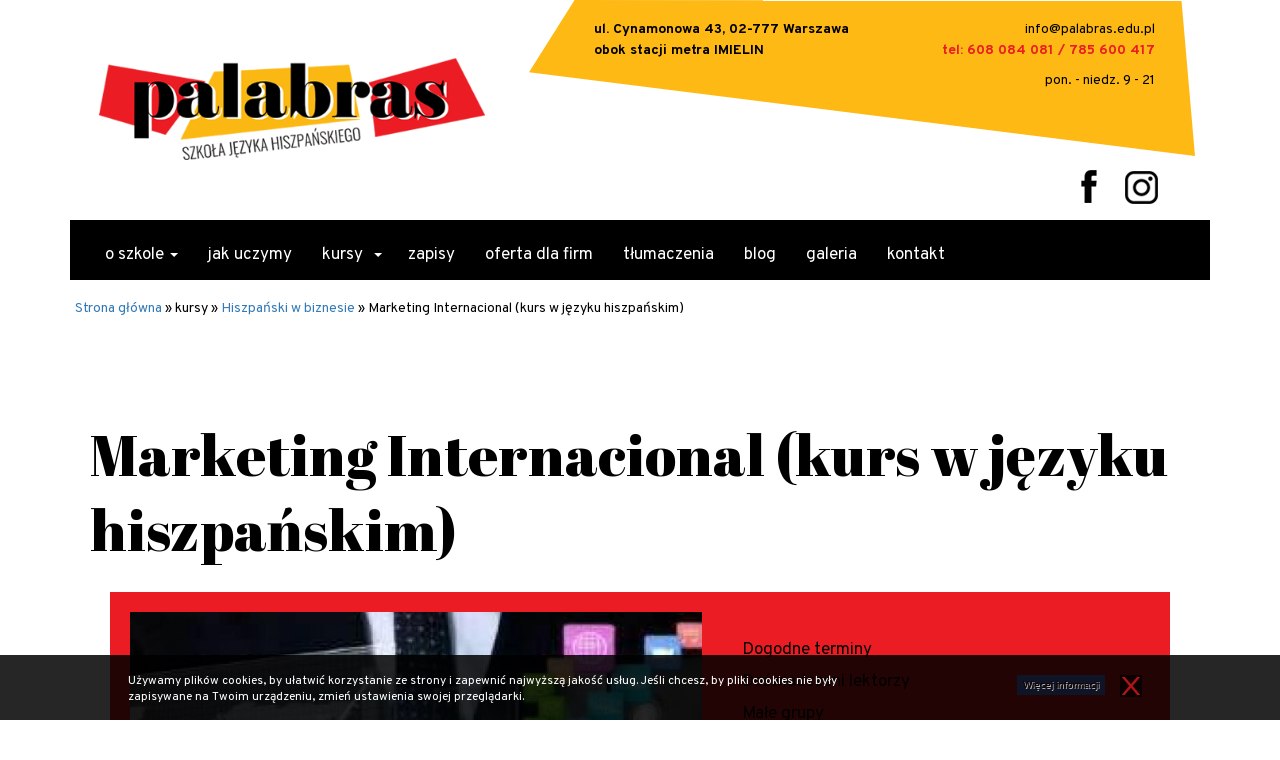

--- FILE ---
content_type: text/html; charset=utf-8
request_url: https://www.palabras.edu.pl/kursy/hiszpanski-w-biznesie/marketing-internacional-kurs-w-jezyku-hiszpanskim
body_size: 12919
content:
<!DOCTYPE html>
<html lang="pl" dir="ltr">
<head>
  <link rel="profile" href="http://www.w3.org/1999/xhtml/vocab" />
  <meta name="viewport" content="width=device-width, initial-scale=1.0">
  <meta http-equiv="Content-Type" content="text/html; charset=utf-8" />
<link rel="shortcut icon" href="https://www.palabras.edu.pl/sites/szkola/files/favicon.ico" type="image/vnd.microsoft.icon" />
<meta name="generator" content="Drupal 7 (https://www.drupal.org)" />
<link rel="canonical" href="https://www.palabras.edu.pl/kursy/hiszpanski-w-biznesie/marketing-internacional-kurs-w-jezyku-hiszpanskim" />
<link rel="shortlink" href="https://www.palabras.edu.pl/node/32" />
  <title>Marketing Internacional (kurs w języku hiszpańskim) | PALABRAS Szkoła języka hiszpańskiego - Warszawa Ursynów</title>
  <link type="text/css" rel="stylesheet" href="https://www.palabras.edu.pl/sites/szkola/files/css/css_lQaZfjVpwP_oGNqdtWCSpJT1EMqXdMiU84ekLLxQnc4.css" media="all" />
<link type="text/css" rel="stylesheet" href="https://www.palabras.edu.pl/sites/szkola/files/css/css_zO_PJDWauYfufrEfkgv06wnBIRbzaN3y9SMGzU7nY3s.css" media="all" />
<link type="text/css" rel="stylesheet" href="https://www.palabras.edu.pl/sites/szkola/files/css/css_zzGzT8a13OFyBPIpY7hlV1DwJGUicnJU5gIn_Mp_0TE.css" media="all" />
<link type="text/css" rel="stylesheet" href="https://www.palabras.edu.pl/sites/szkola/files/css/css__csw6EnYcdPK2CQoKGcXl_QXydAzGFoebfaN-hDee0A.css" media="all" />
<style>#sliding-popup.sliding-popup-bottom,#sliding-popup.sliding-popup-bottom .eu-cookie-withdraw-banner,.eu-cookie-withdraw-tab{background:#0779BF;}#sliding-popup.sliding-popup-bottom.eu-cookie-withdraw-wrapper{background:transparent}#sliding-popup .popup-content #popup-text h1,#sliding-popup .popup-content #popup-text h2,#sliding-popup .popup-content #popup-text h3,#sliding-popup .popup-content #popup-text p,#sliding-popup label,#sliding-popup div,.eu-cookie-compliance-secondary-button,.eu-cookie-withdraw-tab{color:#ffffff !important;}.eu-cookie-withdraw-tab{border-color:#ffffff;}.eu-cookie-compliance-more-button{color:#ffffff !important;}
</style>
<link type="text/css" rel="stylesheet" href="//cdn.jsdelivr.net/bootstrap/3.3.7/css/bootstrap.min.css" media="all" />
<link type="text/css" rel="stylesheet" href="https://www.palabras.edu.pl/sites/szkola/files/css/css_ttu3BQ8XgEqlrjODFCaKMUD1s8oLCOaNbdyzHCSmVfQ.css" media="all" />
  <!-- HTML5 element support for IE6-8 -->
  <!--[if lt IE 9]>
    <script src="https://cdn.jsdelivr.net/html5shiv/3.7.3/html5shiv-printshiv.min.js"></script>
  <![endif]-->
  <script src="https://www.palabras.edu.pl/sites/szkola/files/js/js_X0SxtspRdzzDDjVDAVn0MloMvQ4Xgekb0Y6wenbBpdw.js"></script>
<script src="https://www.palabras.edu.pl/sites/szkola/files/js/js_P1Id7-jFEzxHDiYQUBlMlT0x9KlbCqbDydiE0Vn6r_s.js"></script>
<script src="//cdn.jsdelivr.net/bootstrap/3.3.7/js/bootstrap.min.js"></script>
<script src="https://www.palabras.edu.pl/sites/szkola/files/js/js_ptR1ZjZnexk8gj2Q9mIgM2M_6ztR4ckK-i_6gzFmlNM.js"></script>
<script src="https://www.palabras.edu.pl/sites/szkola/files/js/js_nvsHgngNGxFa-ZW-meG5eEEyCevKI7NuyLXmL_HD6TU.js"></script>
<script>(function(i,s,o,g,r,a,m){i["GoogleAnalyticsObject"]=r;i[r]=i[r]||function(){(i[r].q=i[r].q||[]).push(arguments)},i[r].l=1*new Date();a=s.createElement(o),m=s.getElementsByTagName(o)[0];a.async=1;a.src=g;m.parentNode.insertBefore(a,m)})(window,document,"script","https://www.google-analytics.com/analytics.js","ga");ga("create", "UA-157647361-1", {"cookieDomain":"auto"});ga("set", "anonymizeIp", true);ga("send", "pageview");</script>
<script src="https://www.palabras.edu.pl/sites/szkola/files/js/js_Ldc97RznL9Nnujqofd2XEzC86n8RcqJZPMBAIywBM4I.js"></script>
<script src="https://www.palabras.edu.pl/sites/szkola/files/js/js_BNdU77o7PRRHb_6OgqIJIPER5hFIekYTujWLqODZ2w8.js"></script>
<script>jQuery.extend(Drupal.settings, {"basePath":"\/","pathPrefix":"","setHasJsCookie":0,"ajaxPageState":{"theme":"pszkola","theme_token":"M_v1Gw52qHzsBDdjR_roNuXP6m7R-2x-YM0XB9Xncqo","js":{"sites\/all\/modules\/flexslider\/assets\/js\/flexslider.load.js":1,"0":1,"sites\/all\/modules\/eu_cookie_compliance\/js\/eu_cookie_compliance.js":1,"sites\/all\/themes\/bootstrap\/js\/bootstrap.js":1,"sites\/all\/modules\/jquery_update\/replace\/jquery\/2.2\/jquery.min.js":1,"misc\/jquery-extend-3.4.0.js":1,"misc\/jquery-html-prefilter-3.5.0-backport.js":1,"misc\/jquery.once.js":1,"misc\/drupal.js":1,"sites\/all\/libraries\/fitvids\/jquery.fitvids.js":1,"sites\/all\/modules\/jquery_update\/js\/jquery_browser.js":1,"sites\/all\/libraries\/easing\/jquery.easing.min.js":1,"sites\/all\/modules\/eu_cookie_compliance\/js\/jquery.cookie-1.4.1.min.js":1,"sites\/all\/libraries\/slick\/slick\/slick.min.js":1,"misc\/form-single-submit.js":1,"\/\/cdn.jsdelivr.net\/bootstrap\/3.3.7\/js\/bootstrap.min.js":1,"sites\/all\/modules\/fitvids\/fitvids.js":1,"public:\/\/languages\/pl_Qxd-IqJH_fYDMGSalzTYEpPp0f2iCOILvQ6cPiJ4TPI.js":1,"sites\/all\/libraries\/colorbox\/jquery.colorbox-min.js":1,"sites\/all\/modules\/colorbox\/js\/colorbox.js":1,"sites\/all\/libraries\/flexslider\/jquery.flexslider-min.js":1,"sites\/all\/modules\/bootstrap_modal_messages\/js\/bootstrap_modal_messages.js":1,"sites\/all\/modules\/google_analytics\/googleanalytics.js":1,"1":1,"sites\/all\/modules\/menu_attach_block\/menu_attach_block.js":1,"misc\/textarea.js":1,"sites\/all\/modules\/slick\/js\/slick.load.min.js":1,"sites\/all\/modules\/slick\/js\/slick.colorbox.min.js":1,"sites\/szkola\/themes\/pszkola\/js\/mobile-menu.js":1},"css":{"modules\/system\/system.base.css":1,"sites\/all\/libraries\/slick\/slick\/slick.css":1,"sites\/all\/modules\/slick\/css\/components\/slick.colorbox.css":1,"sites\/all\/modules\/slick\/css\/components\/slick.lightbox.css":1,"sites\/all\/modules\/simplenews\/simplenews.css":1,"sites\/all\/modules\/date\/date_api\/date.css":1,"sites\/all\/modules\/date\/date_popup\/themes\/datepicker.1.7.css":1,"modules\/field\/theme\/field.css":1,"sites\/all\/modules\/fitvids\/fitvids.css":1,"sites\/all\/modules\/menu_attach_block\/menu_attach_block.css":1,"modules\/node\/node.css":1,"sites\/all\/modules\/video_filter\/video_filter.css":1,"sites\/all\/modules\/views\/css\/views.css":1,"sites\/all\/modules\/media\/modules\/media_wysiwyg\/css\/media_wysiwyg.base.css":1,"sites\/all\/libraries\/slick\/slick\/slick-theme.css":1,"sites\/all\/modules\/slick\/css\/theme\/slick.theme.css":1,"sites\/all\/libraries\/colorbox\/example3\/colorbox.css":1,"sites\/all\/modules\/ctools\/css\/ctools.css":1,"sites\/all\/modules\/flexslider\/assets\/css\/flexslider_img.css":1,"sites\/all\/libraries\/flexslider\/flexslider.css":1,"sites\/all\/modules\/eu_cookie_compliance\/css\/eu_cookie_compliance.css":1,"public:\/\/honeypot\/honeypot.css":1,"sites\/all\/modules\/slick\/css\/theme\/slick.theme--fullwidth.css":1,"sites\/all\/modules\/slick\/css\/theme\/slick.theme--full.css":1,"0":1,"\/\/cdn.jsdelivr.net\/bootstrap\/3.3.7\/css\/bootstrap.min.css":1,"sites\/all\/themes\/bootstrap\/css\/3.3.7\/overrides.min.css":1,"sites\/szkola\/themes\/pszkola\/css\/mail.css":1,"sites\/szkola\/themes\/pszkola\/css\/fonts.css":1,"sites\/szkola\/themes\/pszkola\/css\/general.css":1,"sites\/szkola\/themes\/pszkola\/css\/style.css":1,"sites\/szkola\/themes\/pszkola\/css\/header.css":1,"sites\/szkola\/themes\/pszkola\/css\/aktualnosci.css":1,"sites\/szkola\/themes\/pszkola\/css\/opinie.css":1,"sites\/szkola\/themes\/pszkola\/css\/kursy.css":1,"sites\/szkola\/themes\/pszkola\/css\/blog.css":1,"sites\/szkola\/themes\/pszkola\/css\/mobile-menu.css":1}},"colorbox":{"transition":"elastic","speed":"350","opacity":"0.85","slideshow":false,"slideshowAuto":true,"slideshowSpeed":"2500","slideshowStart":"start slideshow","slideshowStop":"stop slideshow","current":"{current} z {total}","previous":"\u00ab Prev","next":"Next \u00bb","close":"Close","overlayClose":true,"returnFocus":true,"maxWidth":"98%","maxHeight":"98%","initialWidth":"300","initialHeight":"250","fixed":true,"scrolling":true,"mobiledetect":true,"mobiledevicewidth":"480px","file_public_path":"\/sites\/szkola\/files","specificPagesDefaultValue":"admin*\nimagebrowser*\nimg_assist*\nimce*\nnode\/add\/*\nnode\/*\/edit\nprint\/*\nprintpdf\/*\nsystem\/ajax\nsystem\/ajax\/*"},"flexslider":{"optionsets":{"clone_of_default":{"namespace":"flex-","selector":".slides \u003E li","easing":"swing","direction":"horizontal","reverse":false,"smoothHeight":false,"startAt":0,"animationSpeed":600,"initDelay":0,"useCSS":true,"touch":true,"video":false,"keyboard":true,"multipleKeyboard":false,"mousewheel":0,"controlsContainer":".flex-control-nav-container","sync":"","asNavFor":"","itemWidth":0,"itemMargin":0,"minItems":0,"maxItems":0,"move":0,"animation":"fade","slideshow":true,"slideshowSpeed":"70000","directionNav":true,"controlNav":false,"prevText":"Poprzednie","nextText":"Dalej","pausePlay":false,"pauseText":"Pauza","playText":"Play","randomize":false,"thumbCaptions":false,"thumbCaptionsBoth":false,"animationLoop":true,"pauseOnAction":true,"pauseOnHover":false,"manualControls":""}},"instances":{"flexslider-1":"clone_of_default"}},"better_exposed_filters":{"views":{"opinie":{"displays":{"block":{"filters":[]}}},"kursy_w_menu":{"displays":{"block":{"filters":[]}}}}},"urlIsAjaxTrusted":{"\/kursy\/hiszpanski-w-biznesie\/marketing-internacional-kurs-w-jezyku-hiszpanskim":true},"bootstrap_modal_messages":{"selector":".messages","show_header":"1","title":"\u003Ch4 class=\u0022modal-title\u0022\u003EWIADOMO\u015a\u0106\u003C\/h4\u003E","header_close":"1","show_footer":"1","footer_html":"\u003Cbutton type=\u0022button\u0022 class=\u0022btn btn-default\u0022 data-dismiss=\u0022modal\u0022\u003EZamknij\u003C\/button\u003E","multiple":"single","show_onload":"1","show_controls":0,"controls_html":"Wiadomo\u015bci"},"fitvids":{"custom_domains":[],"selectors":["body"],"simplifymarkup":1},"eu_cookie_compliance":{"popup_enabled":1,"popup_agreed_enabled":0,"popup_hide_agreed":0,"popup_clicking_confirmation":1,"popup_scrolling_confirmation":0,"popup_html_info":"\u003Cdiv\u003E\n  \u003Cdiv class =\u0022popup-content info container a\u0022\u003E\n    \u003Cdiv id=\u0022popup-text\u0022\u003E\n      \u003Cp\u003EU\u017cywamy plik\u00f3w cookies, by u\u0142atwi\u0107 korzystanie ze strony i zapewni\u0107 najwy\u017csz\u0105 jako\u015b\u0107 us\u0142ug. Je\u015bli chcesz, by pliki cookies nie by\u0142y zapisywane na Twoim urz\u0105dzeniu, zmie\u0144 ustawienia swojej przegl\u0105darki.\u003C\/p\u003E\n    \u003C\/div\u003E\n    \u003Cdiv id=\u0022popup-buttons\u0022\u003E\n      \u003Cbutton type=\u0022button\u0022 class=\u0022agree-button\u0022\u003EOK\u003C\/button\u003E\n      \u003Cbutton type=\u0022button\u0022 class=\u0022find-more-button\u0022\u003EWi\u0119cej informacji\u003C\/button\u003E\n    \u003C\/div\u003E\n  \u003C\/div\u003E\n\u003C\/div\u003E","use_mobile_message":false,"mobile_popup_html_info":"\n\u003Cdiv\u003E\n  \u003Cdiv class =\u0022popup-content info container a\u0022\u003E\n    \u003Cdiv id=\u0022popup-text\u0022\u003E\n      \u003Ch2\u003EWe use cookies on this site to enhance your user experience\u003C\/h2\u003E\n\u003Cp\u003EBy tapping the Accept button, you agree to us doing so.\u003C\/p\u003E\n    \u003C\/div\u003E\n    \u003Cdiv id=\u0022popup-buttons\u0022\u003E\n      \u003Cbutton type=\u0022button\u0022 class=\u0022agree-button\u0022\u003EOK\u003C\/button\u003E\n      \u003Cbutton type=\u0022button\u0022 class=\u0022find-more-button\u0022\u003EWi\u0119cej informacji\u003C\/button\u003E\n    \u003C\/div\u003E\n  \u003C\/div\u003E\n\u003C\/div\u003E\n\n","mobile_breakpoint":"768","popup_html_agreed":"\u003Cdiv\u003E\n  \u003Cdiv class=\u0022popup-content agreed\u0022\u003E\n    \u003Cdiv id=\u0022popup-text\u0022\u003E\n      \u003Ch2\u003EThank you for accepting cookies\u003C\/h2\u003E\n\u003Cp\u003EYou can now hide this message or find out more about cookies.\u003C\/p\u003E\n    \u003C\/div\u003E\n    \u003Cdiv id=\u0022popup-buttons\u0022\u003E\n      \u003Cbutton type=\u0022button\u0022 class=\u0022hide-popup-button eu-cookie-compliance-hide-button\u0022\u003EUkryj\u003C\/button\u003E\n              \u003Cbutton type=\u0022button\u0022 class=\u0022find-more-button eu-cookie-compliance-more-button-thank-you\u0022 \u003EWi\u0119cej informacji\u003C\/button\u003E\n          \u003C\/div\u003E\n  \u003C\/div\u003E\n\u003C\/div\u003E","popup_use_bare_css":false,"popup_height":"auto","popup_width":"100%","popup_delay":1000,"popup_link":"\/polityka-prywatnosci","popup_link_new_window":1,"popup_position":null,"fixed_top_position":false,"popup_language":"pl","store_consent":false,"better_support_for_screen_readers":0,"reload_page":0,"domain":"","domain_all_sites":0,"popup_eu_only_js":0,"cookie_lifetime":"100","cookie_session":false,"disagree_do_not_show_popup":0,"method":"default","whitelisted_cookies":"","withdraw_markup":"\u003Cbutton type=\u0022button\u0022 class=\u0022eu-cookie-withdraw-tab\u0022\u003EPrivacy settings\u003C\/button\u003E\n\u003Cdiv class=\u0022eu-cookie-withdraw-banner\u0022\u003E\n  \u003Cdiv class=\u0022popup-content info\u0022\u003E\n    \u003Cdiv id=\u0022popup-text\u0022\u003E\n      \u003Ch2\u003EWe use cookies on this site to enhance your user experience\u003C\/h2\u003E\n\u003Cp\u003EYou have given your consent for us to set cookies.\u003C\/p\u003E\n    \u003C\/div\u003E\n    \u003Cdiv id=\u0022popup-buttons\u0022\u003E\n      \u003Cbutton type=\u0022button\u0022 class=\u0022eu-cookie-withdraw-button\u0022\u003EWithdraw consent\u003C\/button\u003E\n    \u003C\/div\u003E\n  \u003C\/div\u003E\n\u003C\/div\u003E\n","withdraw_enabled":false,"withdraw_button_on_info_popup":0,"cookie_categories":[],"enable_save_preferences_button":1,"fix_first_cookie_category":1,"select_all_categories_by_default":0,"cookie_name":""},"googleanalytics":{"trackOutbound":1,"trackMailto":1,"trackDownload":1,"trackDownloadExtensions":"7z|aac|arc|arj|asf|asx|avi|bin|csv|doc(x|m)?|dot(x|m)?|exe|flv|gif|gz|gzip|hqx|jar|jpe?g|js|mp(2|3|4|e?g)|mov(ie)?|msi|msp|pdf|phps|png|ppt(x|m)?|pot(x|m)?|pps(x|m)?|ppam|sld(x|m)?|thmx|qtm?|ra(m|r)?|sea|sit|tar|tgz|torrent|txt|wav|wma|wmv|wpd|xls(x|m|b)?|xlt(x|m)|xlam|xml|z|zip","trackColorbox":1},"slick":{"accessibility":true,"adaptiveHeight":false,"autoplay":false,"autoplaySpeed":3000,"pauseOnHover":true,"pauseOnDotsHover":false,"arrows":true,"centerMode":false,"centerPadding":"50px","dots":false,"dotsClass":"slick-dots","draggable":true,"fade":false,"focusOnSelect":false,"infinite":true,"initialSlide":0,"lazyLoad":"ondemand","rtl":false,"rows":1,"slidesPerRow":1,"slide":"","slidesToShow":1,"slidesToScroll":1,"speed":500,"swipe":true,"swipeToSlide":false,"edgeFriction":0.34999999999999997779553950749686919152736663818359375,"touchMove":true,"touchThreshold":5,"useCSS":true,"cssEase":"ease","useTransform":false,"easing":"linear","variableWidth":false,"vertical":false,"verticalSwiping":false,"waitForAnimate":true,"mousewheel":false},"bootstrap":{"anchorsFix":"0","anchorsSmoothScrolling":"0","formHasError":1,"popoverEnabled":1,"popoverOptions":{"animation":1,"html":0,"placement":"right","selector":"","trigger":"click","triggerAutoclose":1,"title":"","content":"","delay":0,"container":"body"},"tooltipEnabled":0,"tooltipOptions":{"animation":1,"html":0,"placement":"auto left","selector":"","trigger":"hover focus","delay":0,"container":"body"}}});</script>
   <link href="https://fonts.googleapis.com/css?family=Abril+Fatface|Overpass:400,700&display=swap&subset=latin-ext" rel="stylesheet">
</head>
<body class="html not-front not-logged-in no-sidebars page-node page-node- page-node-32 node-type-kurs">
  <div id="skip-link">
    <a href="#main-content" class="element-invisible element-focusable">Przejdź do treści</a>
  </div>
    <div id="mobile-menu">       
      <div class="top-mobile-menu"></div>
    <div class="mobile">  <div class="region region-mobile">
    <section id="block-menu-menu-mobile-menu" class="block block-menu clearfix">

      
  <ul class="menu nav"><li class="first expanded dropdown"><span title="" data-target="#" class="dropdown-toggle nolink" data-toggle="dropdown">o szkole <span class="caret"></span></span><ul class="dropdown-menu"><li class="first leaf"><a href="/o-szkole/aktualnosci" title="">Aktualności</a></li>
<li class="leaf"><a href="/dlaczego-palabras" title="">Dlaczego PALABRAS</a></li>
<li class="leaf"><a href="/o-szkole/lektorzy" title="">Lektorzy</a></li>
<li class="leaf"><a href="/o-szkole/opinie" title="">Opinie</a></li>
<li class="last leaf"><a href="/dane-firmy" title="">Dane firmy</a></li>
</ul></li>
<li class="leaf"><a href="/metodologia-nauczania" title="">jak uczymy</a></li>
<li class="leaf"><a href="# " class="menu-attach-block-drop-link expand-on-click" data-block-id="views|kursy_w_menu-block" id="&lt;droplink&gt;-drop-link-590">KURSY</a><div class="menu-attach-block-wrapper orientation-vertical">
	<section id="block-views-kursy-w-menu-block" class="block block-views clearfix">

        <h2 class="block-title">KURSY</h2>
    
  <div class="view view-kursy-w-menu view-id-kursy_w_menu view-display-id-block view-dom-id-3c726a5b6ef3ada24c2544e38b0b2efa">
        
  
  
      <div class="view-content">
      <div class="table-responsive">
<table class="views-table cols-0 table table-hover table-striped" >
        <caption><a href="/kursy/ogolne">Ogólne</a></caption>
      <tbody>
          <tr class="odd 123 views-row-first">
                  <td class="views-field views-field-title" >
            <a href="/kursy/ogolne/kurs-konwersacyjny-nowosc-kurs-online">Kurs konwersacyjny - NOWOŚĆ! (kurs online)</a>          </td>
              </tr>
          <tr class="even 123">
                  <td class="views-field views-field-title" >
            <a href="/kursy/ogolne/mlodziez-i-dorosli">Młodzież i dorosli</a>          </td>
              </tr>
          <tr class="odd 123">
                  <td class="views-field views-field-title" >
            <a href="/kursy/ogolne/kursy-intensywne">Kursy intensywne</a>          </td>
              </tr>
          <tr class="even 123">
                  <td class="views-field views-field-title" >
            <a href="/kursy/ogolne/matura-kurs-przygotowujacy-do-egzaminu-maturalnego">MATURA - Kurs przygotowujący do egzaminu maturalnego</a>          </td>
              </tr>
          <tr class="odd 123">
                  <td class="views-field views-field-title" >
            <a href="/kursy/ogolne/kurs-przygotowujacy-do-egzaminu-dele">Kurs przygotowujący do egzaminu DELE</a>          </td>
              </tr>
          <tr class="even 123 views-row-last">
                  <td class="views-field views-field-title" >
            <a href="/kursy/ogolne/kursy-hiszpanskiego-dla-dzieci">Kursy hiszpańskiego dla dzieci</a>          </td>
              </tr>
      </tbody>
</table>
  </div>
<div class="table-responsive">
<table class="views-table cols-0 table table-hover table-striped" >
        <caption><a href="/kursy/specjalistyczne">Specjalistyczne</a></caption>
      <tbody>
          <tr class="odd 123">
                  <td class="views-field views-field-title" >
            <a href="/kursy/specjalistyczne/jak-zostac-tlumaczem-przysieglym-jezyka-hiszpanskiego-webinar-zoom">„Jak zostać tłumaczem przysięgłym języka hiszpańskiego” WEBINAR ZOOM</a>          </td>
              </tr>
          <tr class="even 123">
                  <td class="views-field views-field-title" >
            <a href="/kursy/specjalistyczne/kurs-przygotowujacy-do-egzaminu-na-tlumacza-przysieglego-edycja-zimowa">Kurs przygotowujący do egzaminu na tłumacza przysięgłego - Edycja ZIMOWA - SZKOLENIE ON - LINE </a>          </td>
              </tr>
          <tr class="odd 123">
                  <td class="views-field views-field-title" >
            <a href="/kursy/specjalistyczne/kurs-przygotowujacy-do-egzaminu-na-tlumacza-przysieglego-tlumaczenia-ustne-i">Kurs przygotowujący do egzaminu na tłumacza przysięgłego - tłumaczenia ustne i teksty specjalistyczne</a>          </td>
              </tr>
      </tbody>
</table>
  </div>
<div class="table-responsive">
<table class="views-table cols-0 table table-hover table-striped" >
        <caption><a href="/kursy/zajecia-indywidualne">Zajęcia indywidualne</a></caption>
      <tbody>
          <tr class="odd 123">
                  <td class="views-field views-field-title" >
            <a href="/kursy/zajecia-indywidualne/zajecia-indywidualne-kursy-ogolne">Zajęcia indywidualne - kursy ogólne</a>          </td>
              </tr>
          <tr class="even 123">
                  <td class="views-field views-field-title" >
            <a href="/kursy/zajecia-indywidualne/zajecia-indywidualne-konwersacje">Zajęcia indywidualne - konwersacje</a>          </td>
              </tr>
      </tbody>
</table>
  </div>
<div class="table-responsive">
<table class="views-table cols-0 table table-hover table-striped" >
        <caption><a href="/kursy/hiszpanski-w-biznesie">Hiszpański w biznesie</a></caption>
      <tbody>
          <tr class="odd 123">
                  <td class="views-field views-field-title" >
            <a href="/kursy/hiszpanski-w-biznesie/warsztaty-terminologiczno-tlumaczeniowe-hiszpanski-w-biznesie-i">WARSZTATY TERMINOLOGICZNO-TŁUMACZENIOWE „HISZPAŃSKI W BIZNESIE I FINANSACH” -  WARSZTATY ON-LINE</a>          </td>
              </tr>
          <tr class="even 123">
                  <td class="views-field views-field-title" >
            <a href="/kursy/hiszpanski-w-biznesie/marketing-internacional-kurs-w-jezyku-hiszpanskim" class="active"> Marketing Internacional (kurs w języku hiszpańskim)</a>          </td>
              </tr>
      </tbody>
</table>
  </div>
    </div>
  
  
  
  
  
  
</div>
</section>
</div>
</li>
<li class="leaf"><a href="/zapisy" title="">zapisy</a></li>
<li class="leaf"><a href="/oferta-dla-firm" title="">oferta dla firm</a></li>
<li class="leaf"><a href="/tlumaczenia" title="">tłumaczenia</a></li>
<li class="leaf"><a href="/blog" title="">blog</a></li>
<li class="leaf"><a href="/weekend-w-madrycie" title="">weekend w Madrycie</a></li>
<li class="last leaf"><a href="/kontakt" title="">kontakt</a></li>
</ul>
</section>
<section id="block-block-9" class="block block-block clearfix">

      
  <p>PALABRAS - SZKOŁA JĘZYKA HISZPAŃSKIEGO<br />ul. Cynamonowa 43, 02-777 Warszawa<br />obok stacji metra IMIELIN</p>
<p><a href="mailto:info@palabras.edu.pl" rel="nofollow">info@palabras.edu.pl</a><br />tel: 608 084 081 / 785 600 417</p>
<p>pon. - niedz. 9 - 21</p>
<a href="https://www.facebook.com/palabrasszkola/" target="_blank" rel="nofollow"><img class="img-responsive" src="https://www.palabras.edu.pl/sites/szkola/files/fbook.png" width="21" height="35" alt="" /></a> <a href="https://www.instagram.com/p/B7CkUr9ndzP/?igshid=mto3u4sxprq7" target="_blank" rel="nofollow"><img class="img-responsive" src="https://www.palabras.edu.pl/sites/szkola/files/insta.png" width="35" height="34" alt="" /></a>

</section>
  </div>
</div>
  </div>
<div id="body-page">

  <div class="page-cover"></div> 

  <header id="navbar" role="banner" class="navbar container navbar-default">
    <div class="navbar-header">
                  <a class="logo" href="/" title="Strona główna">
            <img src="https://www.palabras.edu.pl/sites/szkola/files/logo-www-top.png" alt="Strona główna" />
          </a>
                <button type="button" class="navbar-toggle hamburger" data-toggle="collapse" data-target="#navbar-collapse">
          <span></span>
        </button>
                        <div class="region region-header">
    <section id="block-block-5" class="block block-block clearfix">

      
  <p>ul. Cynamonowa 43, 02-777 Warszawa<br />obok stacji metra IMIELIN</p>

</section>
<section id="block-block-6" class="block block-block clearfix">

      
  <p><a href="mailto:info@palabras.edu.pl" rel="nofollow">info@palabras.edu.pl</a><br /><strong><span class="wyroznienie">tel: 608 084 081 / 785 600 417</span></strong></p>
<p>pon. - niedz. 9 - 21</p>

</section>
<section id="block-block-7" class="block block-block clearfix">

      
  <a href="https://www.facebook.com/palabrasszkola/" target="_blank" rel="nofollow"><img class="img-responsive" src="https://www.palabras.edu.pl/sites/szkola/files/fbook.png" width="21" height="35" alt="" /></a> <a href="https://www.instagram.com/p/B7CkUr9ndzP/?igshid=mto3u4sxprq7" target="_blank" rel="nofollow"><img class="img-responsive" src="https://www.palabras.edu.pl/sites/szkola/files/insta.png" width="35" height="34" alt="" /></a>

</section>
  </div>
             
    </div>
  </header>
  <div class="navbar-collapse collapse" id="navbar-collapse">
    <div class="container">
          <nav role="navigation">
                          <ul class="menu nav navbar-nav"><li class="first expanded dropdown"><span title="" data-target="#" class="dropdown-toggle nolink" data-toggle="dropdown">o szkole <span class="caret"></span></span><ul class="dropdown-menu"><li class="first leaf"><a href="/o-szkole/aktualnosci" title="">Aktualności</a></li>
<li class="leaf"><a href="/dlaczego-palabras">Dlaczego PALABRAS</a></li>
<li class="leaf"><a href="/o-szkole/lektorzy" title="">Lektorzy</a></li>
<li class="leaf"><a href="/o-szkole/opinie" title="">Opinie</a></li>
<li class="last leaf"><a href="/dane-firmy">Dane firmy</a></li>
</ul></li>
<li class="leaf"><a href="/metodologia-nauczania" title="W naszej Szkole Języka Hiszpańskiego wychodzimy z założenia, że nie ma jednej absolutnie idealnej metody nauki języka. Na naszych zajęciach nauczysz się gramatyki, poćwiczysz słownictwo, osłuchasz się z językiem hiszpańskim, pośpiewasz piosenki, dowiesz się na czym polega żywy kontakt z językiem.">jak uczymy</a></li>
<li class="leaf"><a href="# " class="menu-attach-block-drop-link expand-on-click" data-block-id="views|kursy_w_menu-block" id="&lt;droplink&gt;-drop-link-521">kursy</a><div class="menu-attach-block-wrapper orientation-horizontal">
	<section id="block-views-kursy-w-menu-block--2" class="block block-views clearfix">

        <h2 class="block-title">KURSY</h2>
    
  <div class="view view-kursy-w-menu view-id-kursy_w_menu view-display-id-block view-dom-id-9aef2c6716f1a811a9ef1bc32455d8f3">
        
  
  
      <div class="view-content">
      <div class="table-responsive">
<table class="views-table cols-0 table table-hover table-striped" >
        <caption><a href="/kursy/ogolne">Ogólne</a></caption>
      <tbody>
          <tr class="odd 123 views-row-first">
                  <td class="views-field views-field-title" >
            <a href="/kursy/ogolne/kurs-konwersacyjny-nowosc-kurs-online">Kurs konwersacyjny - NOWOŚĆ! (kurs online)</a>          </td>
              </tr>
          <tr class="even 123">
                  <td class="views-field views-field-title" >
            <a href="/kursy/ogolne/mlodziez-i-dorosli">Młodzież i dorosli</a>          </td>
              </tr>
          <tr class="odd 123">
                  <td class="views-field views-field-title" >
            <a href="/kursy/ogolne/kursy-intensywne">Kursy intensywne</a>          </td>
              </tr>
          <tr class="even 123">
                  <td class="views-field views-field-title" >
            <a href="/kursy/ogolne/matura-kurs-przygotowujacy-do-egzaminu-maturalnego">MATURA - Kurs przygotowujący do egzaminu maturalnego</a>          </td>
              </tr>
          <tr class="odd 123">
                  <td class="views-field views-field-title" >
            <a href="/kursy/ogolne/kurs-przygotowujacy-do-egzaminu-dele">Kurs przygotowujący do egzaminu DELE</a>          </td>
              </tr>
          <tr class="even 123 views-row-last">
                  <td class="views-field views-field-title" >
            <a href="/kursy/ogolne/kursy-hiszpanskiego-dla-dzieci">Kursy hiszpańskiego dla dzieci</a>          </td>
              </tr>
      </tbody>
</table>
  </div>
<div class="table-responsive">
<table class="views-table cols-0 table table-hover table-striped" >
        <caption><a href="/kursy/specjalistyczne">Specjalistyczne</a></caption>
      <tbody>
          <tr class="odd 123">
                  <td class="views-field views-field-title" >
            <a href="/kursy/specjalistyczne/jak-zostac-tlumaczem-przysieglym-jezyka-hiszpanskiego-webinar-zoom">„Jak zostać tłumaczem przysięgłym języka hiszpańskiego” WEBINAR ZOOM</a>          </td>
              </tr>
          <tr class="even 123">
                  <td class="views-field views-field-title" >
            <a href="/kursy/specjalistyczne/kurs-przygotowujacy-do-egzaminu-na-tlumacza-przysieglego-edycja-zimowa">Kurs przygotowujący do egzaminu na tłumacza przysięgłego - Edycja ZIMOWA - SZKOLENIE ON - LINE </a>          </td>
              </tr>
          <tr class="odd 123">
                  <td class="views-field views-field-title" >
            <a href="/kursy/specjalistyczne/kurs-przygotowujacy-do-egzaminu-na-tlumacza-przysieglego-tlumaczenia-ustne-i">Kurs przygotowujący do egzaminu na tłumacza przysięgłego - tłumaczenia ustne i teksty specjalistyczne</a>          </td>
              </tr>
      </tbody>
</table>
  </div>
<div class="table-responsive">
<table class="views-table cols-0 table table-hover table-striped" >
        <caption><a href="/kursy/zajecia-indywidualne">Zajęcia indywidualne</a></caption>
      <tbody>
          <tr class="odd 123">
                  <td class="views-field views-field-title" >
            <a href="/kursy/zajecia-indywidualne/zajecia-indywidualne-kursy-ogolne">Zajęcia indywidualne - kursy ogólne</a>          </td>
              </tr>
          <tr class="even 123">
                  <td class="views-field views-field-title" >
            <a href="/kursy/zajecia-indywidualne/zajecia-indywidualne-konwersacje">Zajęcia indywidualne - konwersacje</a>          </td>
              </tr>
      </tbody>
</table>
  </div>
<div class="table-responsive">
<table class="views-table cols-0 table table-hover table-striped" >
        <caption><a href="/kursy/hiszpanski-w-biznesie">Hiszpański w biznesie</a></caption>
      <tbody>
          <tr class="odd 123">
                  <td class="views-field views-field-title" >
            <a href="/kursy/hiszpanski-w-biznesie/warsztaty-terminologiczno-tlumaczeniowe-hiszpanski-w-biznesie-i">WARSZTATY TERMINOLOGICZNO-TŁUMACZENIOWE „HISZPAŃSKI W BIZNESIE I FINANSACH” -  WARSZTATY ON-LINE</a>          </td>
              </tr>
          <tr class="even 123">
                  <td class="views-field views-field-title" >
            <a href="/kursy/hiszpanski-w-biznesie/marketing-internacional-kurs-w-jezyku-hiszpanskim" class="active"> Marketing Internacional (kurs w języku hiszpańskim)</a>          </td>
              </tr>
      </tbody>
</table>
  </div>
    </div>
  
  
  
  
  
  
</div>
</section>
</div>
</li>
<li class="leaf"><a href="/zapisy">zapisy</a></li>
<li class="leaf"><a href="/oferta-dla-firm">oferta dla firm</a></li>
<li class="leaf"><a href="/tlumaczenia">tłumaczenia</a></li>
<li class="leaf"><a href="/blog" title="">blog</a></li>
<li class="leaf"><a href="/galeria" title="">galeria</a></li>
<li class="last leaf"><a href="/kontakt" title="">kontakt</a></li>
</ul>                 
          </nav>
    </div>
  </div>

  <div class="main-container container">
    <div class="row front-content">
      
      <section class="col-sm-12">
        
        <h2 class="element-invisible">Jesteś tutaj</h2><div class="breadcrumb"><span class="inline odd first"><a href="/">Strona główna</a></span> <span class="delimiter">»</span> <span class="inline even">kursy</span> <span class="delimiter">»</span> <span class="inline odd"><a href="https://www.palabras.edu.pl/kursy/hiszpanski-w-biznesie">Hiszpański w biznesie</a></span> <span class="delimiter">»</span> <span class="inline even last">Marketing Internacional (kurs w języku hiszpańskim)</span></div>        
                                                          <h1> Marketing Internacional (kurs w języku hiszpańskim)</h1>
          <div class="region region-content">
    <section id="block-system-main" class="block block-system clearfix">

      
  <article id="node-32" class="node node-kurs clearfix">

  
   <div class="kurs-outer">
    <div class="kurs-inner">
      <div class="field field-name-field-ilustracja field-type-image field-label-hidden"><div class="field-items"><div class="field-item even"><img class="img-responsive" src="https://www.palabras.edu.pl/sites/szkola/files/styles/kadr_kurs_720x450/public/marketing_0.jpg?itok=vwZZ4vDY" /></div></div></div>      <div class="kurs-inner-wew">
        <div class="field field-name-field-highlights field-type-text field-label-hidden"><div class="field-items"><div class="field-item even">Dogodne terminy</div><div class="field-item odd">Doświadczeni lektorzy</div><div class="field-item even">Małe grupy</div><div class="field-item odd">Atrakcyjne ceny</div><div class="field-item even">Zajęcia na Ursynowie, metro IMIELIN</div></div></div>                <div class="field field-name-field-link-do-zapis-w field-type-link-field field-label-hidden"><div class="field-items"><div class="field-item even"><a href="https://www.palabras.edu.pl/zapisy">Zapisz się</a></div></div></div>      </div>
      
    </div>
  </div>

  <div class="field field-name-field-informacje-podstawowe field-type-text-long field-label-hidden"><div class="field-items"><div class="field-item even"><p><strong>NOWOŚĆ! KURS PROWADZONY W JĘZYKU HISZPAŃSKIM</strong></p>
<p><strong>MARKETING INTERNACIONAL </strong></p>
<p><em><strong> </strong></em><strong>Objetivos del curso</strong> </p>
<p> Introducción al marketing internacional  </p>
<p>1.1.  El marketing como disciplina  </p>
<p>1.2.  Definición y conceptos del marketing internacional  </p>
<p>1.3.  Necesidad de una cultura internacional  </p>
<p>1.4.  Motivos para la internacionalización de las empresas  </p>
<p>1.5.  Barreras a la internacionalización  </p>
<p> </p>
<p>Sistemas de información e investigación en marketing internacional  </p>
<p>2.1.  Elementos y fuentes de un sistema de información internacional  </p>
<p>2.2.  La investigación de mercados internacionales  </p>
<p>2.3.  Técnicas analíticas para la investigación en mercados internacionales  </p>
<p> </p>
<p>Marketing-mix internacional  </p>
<p>3.1.  Producto Internacional  </p>
<p>3.1.1.  Atributos del producto  </p>
<p>3.1.1.1.  Atributos intrínsecos  </p>
<p>3.1.1.2.  Atributos externos  </p>
<p>3.1.1.3.  Atributos intangibles  </p>
<p>3.1.2.  La marca y el efecto “made in”  </p>
<p>3.1.2.1.  País de origen: imagen de marca país  </p>
<p>3.1.2.2.  Estrategia internacional de la marca  </p>
<p>3.1.3.  Estandarización versus adaptación del producto internacional  </p>
<p>3.1.4.  Determinantes del mix producto/mercado  </p>
<p>3.1.4.1.  Factores internos  </p>
<p>3.1.4.2.  Factores externos  </p>
<p>3.1.5.  Ciclo de vida internacional del producto  </p>
<p> </p>
<p>3.2.  Precio Internacional  </p>
<p>3.2.1.  Determinantes del precio internacional </p>
<p>3.2.1.1.  Factores controlables por la empresa </p>
<p>3.2.1.2.  Factores relativos a los mercados exteriores </p>
<p>3.2.1.3.  Factores relativos al ciclo de vida del producto </p>
<p>3.2.1.4.  Factores comparativos </p>
<p>3.2.2.  Fijación del precio internacional  </p>
<p>3.2.2.1.  Fijación del precio internacional en función de los costes  </p>
<p>3.2.2.2.  Fijación del precio internacional en función de la competencia  </p>
<p>3.2.2.3.  Fijación del precio internacional en función de la demanda  </p>
<p>3.2.3.  Estandarización o adaptación de los precios internacionales </p>
<p> </p>
<p>3.3.  Distribución internacional </p>
<p>3.3.1.  Longitud y canales de la distribución internacional </p>
<p>3.3.1.1.  Canales de distribución internacional  </p>
<p>3.3.1.2.  Distribución larga  </p>
<p>3.3.1.3.  Distribución corta  </p>
<p>3.3.1.4.  Distribución directa  </p>
<p>3.3.2.  Estrategias en la distribución internacional </p>
<p>3.3.3.  Tendencias en la distribución comercial internacional </p>
<p>3.4.  Promoción internacional </p>
<p>3.4.1.  Instrumentos de promoción internacional </p>
<p>3.4.1.1.  Las ferias internacionales </p>
<p>3.4.1.2.  Las misiones comerciales  </p>
<p>3.4.2.  Comunicación y publicidad internacional  </p>
<p>3.4.3.  Las nuevas tecnologías aplicadas a la promoción internacional </p>
<p> </p>
<p>3.5.  Plan de marketing internacional .</p>
<p> </p>
<p><strong>Resumen</strong>  </p>
<p> </p>
<p><strong>Caso práctico final  </strong></p>
<p> </p>
<p><strong>Cuestiones a debate   </strong></p>
<p> </p>
<p><strong>Prowadzący</strong></p>
<p><strong>Emilio Rull Quesada </strong>pochodzi z Granady w słonecznej Andaluzji, ukończył studia magisterskie na Wydziale Prawa w Granadzie,studiował również na Uniwersytecie w Gandawie (Belgia), jest adwokatem zrzeszonym w Izbie Adwokackiej miasta Málaga może również poszczycić się dyplomem Master I.S.D.E. (Instituto Superior de Derecho y Economia) w zakresie prawa międzynarodowego. W ramach studiów realizowanych w I.S.D.E. odbył praktyki w Mediolanie (Włochy).</p>
<p>Emilio Rull jest ekspertem w dziedzinie procesu internacjonalizacji małych i średnich przedsiębiorstw, rynków wielokierunkowych oraz handlu zagranicznego, zalożycielem firmy consultingowej EuroInversia.</p>
<p>Od 2004 roku mieszka w Warszawie, profesjonalnie zajmuje się tematyką handlu zagranicznego oraz realizacją projektów unijnych związanych z innowacyjnością, współpracą międzynarodową oraz transferem technologii.</p>
<p>Wiele lat był wykładowcą w Hiszpańskiej Szkole Prawa Hiszpańskiego na Uniwersytecie Warszawskim.</p>
<p>Obecnie piastuje stanowisko Ambasadora w Polsce dla największego klastra południowej Hiszpanii OnGranada (biotechnologia i technologia).</p>
<p>Oprócz języka hiszpańskiego, posługuje się językiem angielskim, polskim i włoskim.</p>
<p> </p>
</div></div></div><div class="field field-name-field-terminy field-type-text-long field-label-abovec"><div class="field-label">Terminy&nbsp;</div><div class="field-items"><div class="field-item even"><p>21 kwietnia (6h) 10-16.30 </p>
<p>22 kwietnia (3h) 10-13</p>
<p>28 kwietnia (6h) 10-16.30</p>
<p>29 kwietnia (3h) 9-13</p>
<p>Na życzenie osób zainteresowanych daty kursu mogą ulec zmianie, do uzgodnienia z prowadzącym</p>
</div></div></div><div class="field field-name-field-ceny-i-promocje field-type-text-long field-label-abovec"><div class="field-label">Ceny i promocje&nbsp;</div><div class="field-items"><div class="field-item even"><p>1500 zł za cały kurs (18h)</p>
<p>Możliwość płatności w dwóch ratach</p>
<p><span class="przycisk"><a href="/zapisy" rel="nofollow">ZAPISZ SIĘ</a></span></p>
</div></div></div>    </article>

</section>
<section id="block-views-opinie-block" class="block block-views clearfix">

        <h2 class="block-title">opinie o nas</h2>
    
  <div class="view view-opinie view-id-opinie view-display-id-block view-dom-id-9c9cac911f26827eeb38d0a6cfec5fd5">
        
  
  
      <div class="view-content">
      <div  id="flexslider-1" class="flexslider optionset-clone-of-default">
  <ul class="slides"><li>  
  <div class="views-field views-field-body">        <div class="field-content">Zapraszamy do zapoznania się z opiniami naszych słuchaczy na naszej stronie na Facebookuhttps://www.facebook.com/palabrasszkola/reviews/?ref=page_internal</div>  </div>  
  <div class="views-field views-field-field-autor">        <div class="field-content">Opinie</div>  </div></li>
<li>  
  <div class="views-field views-field-body">        <div class="field-content">"Właściciele „Palabras” to prawdziwi pasjonaci kultury hiszpańskiej! Kwalifikacje i doświadczenie zdobyte przez nich w Hiszpanii sprawiają, że zajęcia, które oferuje szkoła to nie tylko solidna porcja wiedzy w zakresie języka, ale również duża dawka rzetelnych informacji na temat kultury. Polecam wszystkim, którzy interesują się Hiszpanią i chcą podnieść swoje umiejętności językowe"</div>  </div>  
  <div class="views-field views-field-field-autor">        <div class="field-content">Paula</div>  </div></li>
<li>  
  <div class="views-field views-field-body">        <div class="field-content">"Współpraca z Panią Anetą Kubańską w zakresie tłumaczeń to przyjemność. Profesjonalizm, terminowość i wysoka jakość tłumaczeń. Zawsze szybki i sprawny kontakt. Z ogromną przyjemnością polecam."</div>  </div>  
  <div class="views-field views-field-field-autor">        <div class="field-content">Anna Trębicka Biuro Tłumaczeń GERMAN CAFE</div>  </div></li>
<li>  
  <div class="views-field views-field-body">        <div class="field-content">Aneta jest świetnym nauczycielem, zajęcia zawsze były bardzo ciekawe i dobrze przygotowane, a przede wszystkim zna "żywy język" ponieważ wiele lat mieszkała w Hiszpanii.Na lekcjach atmosfera była niesamowicie miła i bezstresowa.&nbsp;</div>  </div>  
  <div class="views-field views-field-field-autor">        <div class="field-content">Basia</div>  </div></li>
<li>  
  <div class="views-field views-field-body">        <div class="field-content">Bardzo podoba mi się że mają indywidualne podejście do kursantów. Sporo się nauczyłam. Dziękuje pani Aneto! Polecam</div>  </div>  
  <div class="views-field views-field-field-autor">        <div class="field-content">Alina</div>  </div></li>
</ul></div>
    </div>
  
  
  
  
  
  
</div>
</section>
  </div>
      </section>

      
    </div>
    
  </div>
    <div class="container container-bottom">
    <div class="row bottom-content">
        <div class="region region-bottom-content">
    <section id="block-contact-us-contact-us" class="block block-contact-us clearfix">

        <h2 class="block-title">napisz do nas</h2>
    
  <form action="/kursy/hiszpanski-w-biznesie/marketing-internacional-kurs-w-jezyku-hiszpanskim" method="post" id="contact-us-form" accept-charset="UTF-8"><div><div class="form-item form-item-email form-type-textfield form-group"><input placeholder="Twój adres mailowy" class="form-control form-text required" type="text" id="edit-email" name="email" value="" size="60" maxlength="128" /> <label class="control-label element-invisible" for="edit-email">Nazwisko <span class="form-required" title="To pole jest wymagane.">*</span></label>
</div><div class="form-item form-item-content form-type-textarea form-group"><div class="form-textarea-wrapper resizable"><textarea placeholder="Treść maila" class="form-control form-textarea required" id="edit-content" name="content" cols="60" rows="5"></textarea></div> <label class="control-label element-invisible" for="edit-content">Phone <span class="form-required" title="To pole jest wymagane.">*</span></label>
</div><button type="submit" id="edit-my-button-email" name="my_button_email" value="Wyślij" class="btn btn-default form-submit">Wyślij</button>
<input type="hidden" name="form_build_id" value="form-m2VGjlfL61yY-3fXm6NHKBxeJNKyjkQjiBp5qjKzqQc" />
<input type="hidden" name="form_id" value="contact_us_form" />
<input type="hidden" name="honeypot_time" value="1768619773|4VPTUHFpIc4l2IiQuDtmja_E_OnW5b0Z-JmsfblbKgA" />
<div class="surname-textfield"><div class="form-item form-item-surname form-type-textfield form-group"> <label class="control-label" for="edit-surname">Leave this field blank</label>
<input autocomplete="off" class="form-control form-text" type="text" id="edit-surname" name="surname" value="" size="20" maxlength="128" /></div></div></div></form>
</section>
<section id="block-block-8" class="block block-block clearfix">

        <h2 class="block-title">kontakt</h2>
    
  <p>PALABRAS - SZKOŁA JĘZYKA HISZPAŃSKIEGO</p>
<p>ul. Cynamonowa 43, 02-777 Warszawa<br />obok stacji metra IMIELIN</p>
<p>608 084 081, 785 600 417</p>
<p><a href="mailto:info@palabras.edu.pl" rel="nofollow">info@palabras.edu.pl</a></p>

</section>
  </div>
    </div>
  </div>
    <div class="wide-content">
      <div class="region region-content-wide">
    <section id="block-nodeblock-70" class="block block-nodeblock clearfix">

      
  <div id="node-70" class="node node-page node-teaser clearfix">

        
  
  <div class="content">
    <div class="slick slick--skin--fullwidth slick--optionset--galeria-pasek slick--colorbox slick--carousel slick--float slick--ondemand" id="slick-node-70-page-field-galeria-1">
      <div id="slick-node-70-page-field-galeria-1-slider" class="slick__slider" data-slick="{&quot;mobileFirst&quot;:true,&quot;slidesPerRow&quot;:3,&quot;slidesToShow&quot;:3,&quot;slidesToScroll&quot;:3,&quot;useTransform&quot;:true,&quot;responsive&quot;:[{&quot;breakpoint&quot;:768,&quot;settings&quot;:{&quot;slidesPerRow&quot;:4,&quot;slidesToShow&quot;:4,&quot;slidesToScroll&quot;:4,&quot;useTransform&quot;:true}},{&quot;breakpoint&quot;:992,&quot;settings&quot;:{&quot;slidesPerRow&quot;:5,&quot;slidesToShow&quot;:5,&quot;slidesToScroll&quot;:5,&quot;useTransform&quot;:true}},{&quot;breakpoint&quot;:1200,&quot;settings&quot;:{&quot;slidesPerRow&quot;:7,&quot;slidesToShow&quot;:7,&quot;slidesToScroll&quot;:5,&quot;useTransform&quot;:true}}]}">
  
          <div class="slick__slide slide slide--0">      <div class="slide__content">            <div class="slick-media media media--image media--switch media--switch--colorbox">
<a href="https://www.palabras.edu.pl/sites/szkola/files/styles/kadr_kurs_720x450/public/a3_1.jpg?itok=a58yHOOE" class="slick__colorbox slick__litebox" data-media="{&quot;type&quot;:&quot;image&quot;,&quot;rel&quot;:&quot;slick-node-70-page-field-galeria-1&quot;}"><img class="slick__image lazy" alt="Szkoła języka hiszpańskiego Palabras" title="Szkoła języka hiszpańskiego Palabras" src="[data-uri]" data-lazy="https://www.palabras.edu.pl/sites/szkola/files/styles/galeria_280x380/public/a3_1.jpg?itok=zNTqcppV" /><noscript><img class="img-responsive" src="https://www.palabras.edu.pl/sites/szkola/files/styles/galeria_280x380/public/a3_1.jpg?itok=zNTqcppV" alt="Szkoła języka hiszpańskiego Palabras" title="Szkoła języka hiszpańskiego Palabras" /></noscript>
<i class="media-icon media-icon--lightbox media-icon--colorbox"></i></a></div>
            
                </div>  </div>          <div class="slick__slide slide slide--1">      <div class="slide__content">            <div class="slick-media media media--image media--switch media--switch--colorbox">
<a href="https://www.palabras.edu.pl/sites/szkola/files/styles/kadr_kurs_720x450/public/clases.jpg?itok=6ec0-ZEw" class="slick__colorbox slick__litebox" data-media="{&quot;type&quot;:&quot;image&quot;,&quot;rel&quot;:&quot;slick-node-70-page-field-galeria-1&quot;}"><img class="slick__image lazy" src="[data-uri]" data-lazy="https://www.palabras.edu.pl/sites/szkola/files/styles/galeria_280x380/public/clases.jpg?itok=VBgSuZM3" /><i class="media-icon media-icon--lightbox media-icon--colorbox"></i></a></div>
            
                </div>  </div>          <div class="slick__slide slide slide--2">      <div class="slide__content">            <div class="slick-media media media--image media--switch media--switch--colorbox">
<a href="https://www.palabras.edu.pl/sites/szkola/files/styles/kadr_kurs_720x450/public/a2_0.jpg?itok=HsOGs60A" class="slick__colorbox slick__litebox" data-media="{&quot;type&quot;:&quot;image&quot;,&quot;rel&quot;:&quot;slick-node-70-page-field-galeria-1&quot;}"><img class="slick__image lazy" alt="Szkoła języka hiszpańskiego Palabras" title="Szkoła języka hiszpańskiego Palabras" src="[data-uri]" data-lazy="https://www.palabras.edu.pl/sites/szkola/files/styles/galeria_280x380/public/a2_0.jpg?itok=42VuQx8r" /><i class="media-icon media-icon--lightbox media-icon--colorbox"></i></a></div>
            
                </div>  </div>          <div class="slick__slide slide slide--3">      <div class="slide__content">            <div class="slick-media media media--image media--switch media--switch--colorbox">
<a href="https://www.palabras.edu.pl/sites/szkola/files/styles/kadr_kurs_720x450/public/a1_0.jpg?itok=Ol6W_iTh" class="slick__colorbox slick__litebox" data-media="{&quot;type&quot;:&quot;image&quot;,&quot;rel&quot;:&quot;slick-node-70-page-field-galeria-1&quot;}"><img class="slick__image lazy" alt="Szkoła języka hiszpańskiego Palabras" title="Szkoła języka hiszpańskiego Palabras" src="[data-uri]" data-lazy="https://www.palabras.edu.pl/sites/szkola/files/styles/galeria_280x380/public/a1_0.jpg?itok=vqZYSm_a" /><i class="media-icon media-icon--lightbox media-icon--colorbox"></i></a></div>
            
                </div>  </div>          <div class="slick__slide slide slide--4">      <div class="slide__content">            <div class="slick-media media media--image media--switch media--switch--colorbox">
<a href="https://www.palabras.edu.pl/sites/szkola/files/styles/kadr_kurs_720x450/public/4.jpg?itok=XlnSSs7r" class="slick__colorbox slick__litebox" data-media="{&quot;type&quot;:&quot;image&quot;,&quot;rel&quot;:&quot;slick-node-70-page-field-galeria-1&quot;}"><img class="slick__image lazy" src="[data-uri]" data-lazy="https://www.palabras.edu.pl/sites/szkola/files/styles/galeria_280x380/public/4.jpg?itok=rYQgGna9" /><i class="media-icon media-icon--lightbox media-icon--colorbox"></i></a></div>
            
                </div>  </div>          <div class="slick__slide slide slide--5">      <div class="slide__content">            <div class="slick-media media media--image media--switch media--switch--colorbox">
<a href="https://www.palabras.edu.pl/sites/szkola/files/styles/kadr_kurs_720x450/public/conversacion.jpg?itok=08xrd3nn" class="slick__colorbox slick__litebox" data-media="{&quot;type&quot;:&quot;image&quot;,&quot;rel&quot;:&quot;slick-node-70-page-field-galeria-1&quot;}"><img class="slick__image lazy" src="[data-uri]" data-lazy="https://www.palabras.edu.pl/sites/szkola/files/styles/galeria_280x380/public/conversacion.jpg?itok=kX8Cr1hR" /><i class="media-icon media-icon--lightbox media-icon--colorbox"></i></a></div>
            
                </div>  </div>          <div class="slick__slide slide slide--6">      <div class="slide__content">            <div class="slick-media media media--image media--switch media--switch--colorbox">
<a href="https://www.palabras.edu.pl/sites/szkola/files/styles/kadr_kurs_720x450/public/ninos_0.jpg?itok=my87ifst" class="slick__colorbox slick__litebox" data-media="{&quot;type&quot;:&quot;image&quot;,&quot;rel&quot;:&quot;slick-node-70-page-field-galeria-1&quot;}"><img class="slick__image lazy" src="[data-uri]" data-lazy="https://www.palabras.edu.pl/sites/szkola/files/styles/galeria_280x380/public/ninos_0.jpg?itok=K9OXqgWT" /><i class="media-icon media-icon--lightbox media-icon--colorbox"></i></a></div>
            
                </div>  </div>          <div class="slick__slide slide slide--7">      <div class="slide__content">            <div class="slick-media media media--image media--switch media--switch--colorbox">
<a href="https://www.palabras.edu.pl/sites/szkola/files/styles/kadr_kurs_720x450/public/profesora.jpg?itok=3X4CVJAC" class="slick__colorbox slick__litebox" data-media="{&quot;type&quot;:&quot;image&quot;,&quot;rel&quot;:&quot;slick-node-70-page-field-galeria-1&quot;}"><img class="slick__image lazy" src="[data-uri]" data-lazy="https://www.palabras.edu.pl/sites/szkola/files/styles/galeria_280x380/public/profesora.jpg?itok=EKIf-GVY" /><i class="media-icon media-icon--lightbox media-icon--colorbox"></i></a></div>
            
                </div>  </div>          <div class="slick__slide slide slide--8">      <div class="slide__content">            <div class="slick-media media media--image media--switch media--switch--colorbox">
<a href="https://www.palabras.edu.pl/sites/szkola/files/styles/kadr_kurs_720x450/public/1_1.jpg?itok=K4uGvJ4y" class="slick__colorbox slick__litebox" data-media="{&quot;type&quot;:&quot;image&quot;,&quot;rel&quot;:&quot;slick-node-70-page-field-galeria-1&quot;}"><img class="slick__image lazy" src="[data-uri]" data-lazy="https://www.palabras.edu.pl/sites/szkola/files/styles/galeria_280x380/public/1_1.jpg?itok=Ue-sw2ow" /><i class="media-icon media-icon--lightbox media-icon--colorbox"></i></a></div>
            
                </div>  </div>          <div class="slick__slide slide slide--9">      <div class="slide__content">            <div class="slick-media media media--image media--switch media--switch--colorbox">
<a href="https://www.palabras.edu.pl/sites/szkola/files/styles/kadr_kurs_720x450/public/2_2.jpg?itok=rZ1pw19s" class="slick__colorbox slick__litebox" data-media="{&quot;type&quot;:&quot;image&quot;,&quot;rel&quot;:&quot;slick-node-70-page-field-galeria-1&quot;}"><img class="slick__image lazy" src="[data-uri]" data-lazy="https://www.palabras.edu.pl/sites/szkola/files/styles/galeria_280x380/public/2_2.jpg?itok=XQ9bgkE_" /><i class="media-icon media-icon--lightbox media-icon--colorbox"></i></a></div>
            
                </div>  </div>          <div class="slick__slide slide slide--10">      <div class="slide__content">            <div class="slick-media media media--image media--switch media--switch--colorbox">
<a href="https://www.palabras.edu.pl/sites/szkola/files/styles/kadr_kurs_720x450/public/3_3.jpg?itok=2Bc2yzy3" class="slick__colorbox slick__litebox" data-media="{&quot;type&quot;:&quot;image&quot;,&quot;rel&quot;:&quot;slick-node-70-page-field-galeria-1&quot;}"><img class="slick__image lazy" src="[data-uri]" data-lazy="https://www.palabras.edu.pl/sites/szkola/files/styles/galeria_280x380/public/3_3.jpg?itok=DUKJiw6S" /><i class="media-icon media-icon--lightbox media-icon--colorbox"></i></a></div>
            
                </div>  </div>    
      </div>
    <nav class="slick__arrow">
      <button type="button" data-role="none" class="slick-prev" aria-label="previous">Previous</button>            <button type="button" data-role="none" class="slick-next" aria-label="next">Next</button>    </nav>
  </div>
  </div>

  
  
</div>

</section>
  </div>

    <div class="footer">
      <div class="container">
        <div class="row">
          <div class="col-sm-4 col-md-5">
              <div class="region region-footer1">
    <section id="block-block-4" class="block block-block clearfix">

      
  <img class="img-responsive" src="https://www.palabras.edu.pl/sites/szkola/files/logo-www-footer.png" width="315" height="84" alt="" />
<p>PALABRAS - SZKOŁA JĘZYKA HISZPAŃSKIEGO</p>
<p>ul. Cynamonowa 43, 02-777 Warszawa<br />obok stacji metra IMIELIN</p>
<p>tel.: 608 084 081, 785 600 417<br />e-mail: <a href="mailto:info@palabras.edu.pl" rel="nofollow">info@palabras.edu.pl</a></p>

</section>
  </div>
          </div>
          <div class="col-sm-4 col-md-3">
              <div class="region region-footer2">
    <section id="block-menu-menu-menu-stopka" class="block block-menu clearfix">

      
  <ul class="menu nav"><li class="first leaf"><a href="/kariera-empleo">kariera / empleo</a></li>
<li class="last leaf"><a href="/polityka-prywatnosci">polityka prywatności</a></li>
</ul>
</section>
  </div>
          </div>
          <div class="col-sm-4 col-md-4">
              <div class="region region-footer3">
    <section id="block-simplenews-11" class="block block-simplenews clearfix">

        <h2 class="block-title">Zapisz się na nasz newsletter</h2>
    
        <p>Bądź na bieżąco!</p>
  
      <form class="simplenews-subscribe" action="/kursy/hiszpanski-w-biznesie/marketing-internacional-kurs-w-jezyku-hiszpanskim" method="post" id="simplenews-block-form-11" accept-charset="UTF-8"><div><div class="form-item form-item-mail form-type-textfield form-group"> <label class="control-label" for="edit-mail">E-mail <span class="form-required" title="To pole jest wymagane.">*</span></label>
<input class="form-control form-text required" type="text" id="edit-mail" name="mail" value="" size="20" maxlength="128" /></div><button type="submit" id="edit-submit" name="op" value="Subskrybuj" class="btn btn-default form-submit">Subskrybuj</button>
<input type="hidden" name="form_build_id" value="form-3ymreMyfUs_0rlsXFAulm_LT7aYz5Pw6HJICfw4XDvU" />
<input type="hidden" name="form_id" value="simplenews_block_form_11" />
<input type="hidden" name="honeypot_time" value="1768619773|4VPTUHFpIc4l2IiQuDtmja_E_OnW5b0Z-JmsfblbKgA" />
<div class="surname-textfield"><div class="form-item form-item-surname form-type-textfield form-group"> <label class="control-label" for="edit-surname--2">Leave this field blank</label>
<input autocomplete="off" class="form-control form-text" type="text" id="edit-surname--2" name="surname" value="" size="20" maxlength="128" /></div></div></div></form>  
  
  
  
</section>
  </div>
          </div>
        </div>
      </div>
    </div>
  </div>

      <footer class="page-bottom container">
          </footer>
  
</div>   <script src="https://www.palabras.edu.pl/sites/szkola/files/js/js_uTpGZRbRZm_lrt5640lI88hN-6jGIe3E3hxZcagIuss.js"></script>
<script>var eu_cookie_compliance_cookie_name = "";</script>
<script src="https://www.palabras.edu.pl/sites/szkola/files/js/js_lftW2kcsGIBavVFjiwiKjGYxB9Ck-v-03eFVKrh4K9M.js"></script>
<script src="https://www.palabras.edu.pl/sites/szkola/files/js/js_FbpwIZNwgzwEuuL4Q2HOM07BOSCY5LxL_gwSK4ohQBM.js"></script>
</body>
</html>



--- FILE ---
content_type: text/css
request_url: https://www.palabras.edu.pl/sites/szkola/files/css/css_zO_PJDWauYfufrEfkgv06wnBIRbzaN3y9SMGzU7nY3s.css
body_size: 605
content:
.slick-slider{position:relative;display:block;box-sizing:border-box;-webkit-user-select:none;-moz-user-select:none;-ms-user-select:none;user-select:none;-webkit-touch-callout:none;-khtml-user-select:none;-ms-touch-action:pan-y;touch-action:pan-y;-webkit-tap-highlight-color:transparent;}.slick-list{position:relative;display:block;overflow:hidden;margin:0;padding:0;}.slick-list:focus{outline:none;}.slick-list.dragging{cursor:pointer;cursor:hand;}.slick-slider .slick-track,.slick-slider .slick-list{-webkit-transform:translate3d(0,0,0);-moz-transform:translate3d(0,0,0);-ms-transform:translate3d(0,0,0);-o-transform:translate3d(0,0,0);transform:translate3d(0,0,0);}.slick-track{position:relative;top:0;left:0;display:block;}.slick-track:before,.slick-track:after{display:table;content:'';}.slick-track:after{clear:both;}.slick-loading .slick-track{visibility:hidden;}.slick-slide{display:none;float:left;height:100%;min-height:1px;}[dir='rtl'] .slick-slide{float:right;}.slick-slide img{display:block;}.slick-slide.slick-loading img{display:none;}.slick-slide.dragging img{pointer-events:none;}.slick-initialized .slick-slide{display:block;}.slick-loading .slick-slide{visibility:hidden;}.slick-vertical .slick-slide{display:block;height:auto;border:1px solid transparent;}.slick-arrow.slick-hidden{display:none;}
.colorbox-on--media #colorbox,.colorbox-on--media #colorbox *{box-sizing:border-box;max-width:100%;}.colorbox-on--media #cboxBottomCenter,.colorbox-on--media #cboxBottomRight,.colorbox-on--media #cboxBottomLeft,.colorbox-on--media #cboxTopCenter,.colorbox-on--media #cboxTopRight,.colorbox-on--media #cboxTopLeft,.colorbox-on--media #cboxMiddleLeft,.colorbox-on--media #cboxMiddleRight{display:none !important;}.colorbox-on--media #cboxWrapper,.colorbox-on--media #cboxContent{background:none;border-radius:0;}.colorbox-on--media #cboxWrapper,.colorbox-on--media #cboxContent,.colorbox-on--media #cboxLoadedContent{overflow:visible !important;}.colorbox-on--media #cboxLoadedContent .cboxIframe{background-clip:padding-box;border-radius:0;border:8px solid #37465b;}
.media-icon--lightbox{cursor:pointer;display:block;height:80px;left:50%;margin:-40px 0 0 -40px;opacity:0;position:absolute;top:50%;width:80px;visibility:hidden;z-index:9;-webkit-transition:visibility 0s linear 0.5s,opacity 0.5s linear;transition:visibility 0s linear 0.5s,opacity 0.5s linear;}.media-icon--lightbox::before,.media-icon--lightbox::after{content:'';display:block;position:absolute;pointer-events:none;}.media-icon--lightbox{z-index:9;}.media-icon--lightbox::before,.media-icon--lightbox::after{background:white;border-radius:4px;height:2px;left:50%;margin:-1px 0 0 -40px;top:50%;width:80px;-ms-transform:rotate(0deg);-webkit-transform:rotate(0deg);transform:rotate(0deg);}.media-icon--lightbox::after{-ms-transform:rotate(-90deg);-webkit-transform:rotate(-90deg);transform:rotate(-90deg);}.media-icon--lightbox:hover::before,.media-icon--lightbox:hover::after{background-color:#ff6d2c;}.media:hover .media-icon--lightbox{-webkit-transition-delay:0s;transition-delay:0s;}.media:hover .media-icon--lightbox,.media--switch .slick__image{opacity:1;visibility:visible;}.slick__litebox{display:block;}


--- FILE ---
content_type: text/css
request_url: https://www.palabras.edu.pl/sites/szkola/files/css/css_ttu3BQ8XgEqlrjODFCaKMUD1s8oLCOaNbdyzHCSmVfQ.css
body_size: 11441
content:
a .glyphicon-spin,fieldset .panel-heading a.panel-title:hover{text-decoration:none}.tabs-left>.nav-tabs>li:focus,.tabs-left>.nav-tabs>li>a:focus,.tabs-right>.nav-tabs>li:focus,.tabs-right>.nav-tabs>li>a:focus{outline:0}html.overlay-open .navbar-fixed-top{z-index:400}html.js fieldset.collapsed{border-left-width:1px;border-right-width:1px;height:auto}html.js input.form-autocomplete{background-image:none}html.js .autocomplete-throbber{background-position:100% 2px;background-repeat:no-repeat;display:inline-block;height:15px;margin:2px 0 0 2px;width:15px}html.js .autocomplete-throbber.throbbing{background-position:100% -18px}body{position:relative}body.admin-expanded.admin-vertical.admin-nw .navbar,body.admin-expanded.admin-vertical.admin-sw .navbar{margin-left:260px}body.navbar-is-fixed-top{padding-top:64px}body.navbar-is-fixed-bottom{padding-bottom:64px!important}body.toolbar{padding-top:30px!important}body.toolbar .navbar-fixed-top{top:30px}body.toolbar.navbar-is-fixed-top{padding-top:94px!important}body.toolbar-drawer{padding-top:64px!important}body.toolbar-drawer .navbar-fixed-top{top:64px}body.toolbar-drawer.navbar-is-fixed-top{padding-top:128px!important}body.admin-menu .navbar-fixed-top{top:29px}body.admin-menu.navbar-is-fixed-top{padding-top:93px}body div#admin-toolbar{z-index:1600}body #admin-menu,body #admin-toolbar,body #toolbar{-webkit-box-shadow:none;box-shadow:none}body #admin-menu{margin:0;padding:0;position:fixed;z-index:1600}body #admin-menu .dropdown li{line-height:normal}@media screen and (min-width:768px){.navbar.container{max-width:720px}}@media screen and (min-width:992px){.navbar.container{max-width:940px}}@media screen and (min-width:1200px){.navbar.container{max-width:1140px}}.navbar.container,.navbar.container-fluid{margin-top:20px}.navbar.container-fluid>.container-fluid,.navbar.container>.container{margin:0;padding:0;width:auto}#overlay-container,.overlay-element,.overlay-modal-background{z-index:1500}#toolbar{z-index:1600}.modal{z-index:1620}.modal-dialog{z-index:1630}.ctools-modal-dialog .modal-body{width:100%!important;overflow:auto}.book-toc>.dropdown-menu,.region-help .block,div.image-widget-data{overflow:hidden}.modal-backdrop{z-index:1610}.footer{margin-top:45px;padding-top:35px;padding-bottom:36px;border-top:1px solid #E5E5E5}.element-invisible{margin:0;padding:0;width:1px}.navbar .logo{margin-right:-15px;padding-left:15px;padding-right:15px}ul.secondary{float:left}@media screen and (min-width:768px){.navbar .logo{margin-right:0;padding-left:0}ul.secondary{float:right}}.page-header,.region-sidebar-first .block:first-child h2.block-title,.region-sidebar-second .block:first-child h2.block-title{margin-top:0}p:last-child{margin-bottom:0}.region-help>.glyphicon{font-size:18px;float:left;margin:-.05em .5em 0 0}form#search-block-form{margin:0}.navbar #block-search-form{float:none;margin:5px 0 5px 5px}@media screen and (min-width:992px){.navbar #block-search-form{float:right}}.navbar #block-search-form .input-group-btn{width:auto}ul.action-links{margin:12px 0;padding:0}ul.action-links li{display:inline;margin:0;padding:0 6px 0 0}ul.action-links .glyphicon{padding-right:.5em}.uneditable-input,input,select,textarea{max-width:100%;width:auto}.filter-wrapper .form-type-select .filter-list,.managed-files.table td:first-child{width:100%}input.error{color:#a94442;border-color:#ebccd1}fieldset legend.panel-heading{float:left;line-height:1em;margin:0}fieldset .panel-body{clear:both;display:inherit}.form-type-password-confirm label,.panel-heading{display:block}fieldset .panel-heading a.panel-title{color:inherit;display:block;margin:-10px -15px;padding:10px 15px}.form-group:last-child,.panel:last-child{margin-bottom:0}.form-horizontal .form-group{margin-left:0;margin-right:0}.form-actions{clear:both}div.image-widget-data{float:none}table.sticky-header{z-index:1}.resizable-textarea textarea{border-radius:4px 4px 0 0}.ajax-progress-bar,.filter-wrapper{border-radius:0 0 4px 4px}.text-format-wrapper{margin-bottom:15px}.text-format-wrapper .filter-wrapper,.text-format-wrapper>.form-type-textarea{margin-bottom:0}.filter-wrapper .panel-body{padding:7px}.filter-wrapper .form-type-select{min-width:30%}.filter-help{margin-top:5px;text-align:center}@media screen and (min-width:768px){.filter-help{float:right}}.filter-help .glyphicon{margin:0 5px 0 0;vertical-align:text-top}.checkbox:first-child,.radio:first-child{margin-top:0}.checkbox:last-child,.radio:last-child{margin-bottom:0}.control-group .help-inline,.help-block{color:#777;font-size:12px;margin:5px 0 10px;padding:0}a.tabledrag-handle .handle{height:auto;width:auto}.error{color:#a94442}div.error,table tr.error{background-color:#f2dede;color:#a94442}.form-group.error,.form-group.has-error{background:0 0}.form-group.error .control-label,.form-group.error label,.form-group.has-error .control-label,.form-group.has-error label{color:#a94442;font-weight:600}.form-group.error .uneditable-input,.form-group.error input,.form-group.error select,.form-group.error textarea,.form-group.has-error .uneditable-input,.form-group.has-error input,.form-group.has-error select,.form-group.has-error textarea{color:#555}.form-group.error .help-block,.form-group.error .help-inline,.form-group.has-error .help-block,.form-group.has-error .help-inline,.submitted{color:#777}.nav-tabs{margin-bottom:10px}ul li.collapsed,ul li.expanded,ul li.leaf{list-style:none}.tabs--secondary{margin:0 0 10px}.submitted{margin-bottom:1em;font-style:italic;font-weight:400}.alert a,.book-toc>.dropdown-menu>li:nth-child(1)>a{font-weight:700}.form-type-password-confirm{position:relative}.form-type-password-confirm label .label{float:right}.form-type-password-confirm .password-help{padding-left:2em}@media (min-width:768px){.form-type-password-confirm .password-help{border-left:1px solid #ddd;left:50%;margin-left:15px;position:absolute}}@media (min-width:992px){.form-type-password-confirm .password-help{left:33.33333333%}}.form-type-password-confirm .progress{background:0 0;border-radius:0 0 5px 5px;-webkit-box-shadow:none;box-shadow:none;height:4px;margin:-5px 0 0}.form-type-password-confirm .form-type-password{clear:left}.form-type-password-confirm .form-control-feedback{right:15px}.form-type-password-confirm .help-block{clear:both}ul.pagination li>a.progress-disabled{float:left}.form-autocomplete .glyphicon{color:#777;font-size:120%}.form-autocomplete .glyphicon.glyphicon-spin{color:#337ab7}.form-autocomplete .input-group-addon{background-color:#fff}.form-autocomplete .dropdown a{white-space:normal}.ajax-progress-bar{border:1px solid #ccc;margin:-1px 0 0;padding:6px 12px;width:100%}.ajax-progress-bar .progress{height:8px;margin:0}.ajax-progress-bar .message,.ajax-progress-bar .percentage{color:#777;font-size:12px;line-height:1em;margin:5px 0 0;padding:0}.glyphicon-spin{display:inline-block;-o-animation:spin 1s infinite linear;-webkit-animation:spin 1s infinite linear;animation:spin 1s infinite linear}a .glyphicon-spin{display:inline-block}@-webkit-keyframes spin{0%{-webkit-transform:rotate(0)}100%{-webkit-transform:rotate(359deg)}}@-o-keyframes spin{0%{-o-transform:rotate(0)}100%{-o-transform:rotate(359deg)}}@keyframes spin{0%{-webkit-transform:rotate(0);-o-transform:rotate(0);transform:rotate(0)}100%{-webkit-transform:rotate(359deg);-o-transform:rotate(359deg);transform:rotate(359deg)}}.tabbable{margin-bottom:20px}.tabs-below>.nav-tabs,.tabs-left>.nav-tabs,.tabs-right>.nav-tabs{border-bottom:0}.tabs-below>.nav-tabs .summary,.tabs-left>.nav-tabs .summary,.tabs-right>.nav-tabs .summary{color:#777;font-size:12px}.tab-pane>.panel-heading{display:none}.tab-content>.active{display:block}.tabs-below>.nav-tabs{border-top:1px solid #ddd}.tabs-below>.nav-tabs>li{margin-top:-1px;margin-bottom:0}.tabs-below>.nav-tabs>li>a{border-radius:0 0 4px 4px}.tabs-below>.nav-tabs>li>a:focus,.tabs-below>.nav-tabs>li>a:hover{border-top-color:#ddd;border-bottom-color:transparent}.tabs-below>.nav-tabs>.active>a,.tabs-below>.nav-tabs>.active>a:focus,.tabs-below>.nav-tabs>.active>a:hover{border-color:transparent #ddd #ddd}.tabs-left>.nav-tabs,.tabs-right>.nav-tabs{padding-bottom:20px;width:220px}.tabs-left>.nav-tabs>li,.tabs-right>.nav-tabs>li{float:none}.tabs-left>.nav-tabs>li>a,.tabs-right>.nav-tabs>li>a{margin-right:0;margin-bottom:3px}.tabs-left>.tab-content,.tabs-right>.tab-content{border-radius:0 4px 4px;-webkit-box-shadow:0 1px 1px rgba(0,0,0,.05);box-shadow:0 1px 1px rgba(0,0,0,.05);border:1px solid #ddd;overflow:hidden;padding:10px 15px}.tabs-left>.nav-tabs{float:left;margin-right:-1px}.tabs-left>.nav-tabs>li>a{border-radius:4px 0 0 4px}.tabs-left>.nav-tabs>li>a:focus,.tabs-left>.nav-tabs>li>a:hover{border-color:#eee #ddd #eee #eee}.tabs-left>.nav-tabs>.active>a,.tabs-left>.nav-tabs>.active>a:focus,.tabs-left>.nav-tabs>.active>a:hover{border-color:#ddd transparent #ddd #ddd;-webkit-box-shadow:-1px 1px 1px rgba(0,0,0,.05);box-shadow:-1px 1px 1px rgba(0,0,0,.05)}.tabs-right>.nav-tabs{float:right;margin-left:-1px}.tabs-right>.nav-tabs>li>a{border-radius:0 4px 4px 0}.tabs-right>.nav-tabs>li>a:focus,.tabs-right>.nav-tabs>li>a:hover{border-color:#eee #eee #eee #ddd;-webkit-box-shadow:1px 1px 1px rgba(0,0,0,.05);box-shadow:1px 1px 1px rgba(0,0,0,.05)}.tabs-right>.nav-tabs>.active>a,.tabs-right>.nav-tabs>.active>a:focus,.tabs-right>.nav-tabs>.active>a:hover{border-color:#ddd #ddd #ddd transparent}td.checkbox,td.radio,th.checkbox,th.radio{display:table-cell}.views-display-settings .label{font-size:100%;color:#666}.views-display-settings .footer{padding:0;margin:4px 0 0}.views-exposed-form .views-exposed-widget .btn{margin-top:1.8em}table .checkbox input[type=checkbox],table .radio input[type=radio]{max-width:inherit}.form-horizontal .form-group label{position:relative;min-height:1px;margin-top:0;margin-bottom:0;padding-top:7px;padding-left:15px;padding-right:15px;text-align:right}@media (min-width:768px){.form-horizontal .form-group label{float:left;width:16.66666667%}body.navbar-is-fixed-top.navbar-administration.navbar-vertical.navbar-tray-open .navbar-fixed-top{left:240px;left:24rem}}.alert-success a,.alert-success a:focus,.alert-success a:hover{color:#2b542c}.alert-info a,.alert-info a:focus,.alert-info a:hover{color:#245269}.alert-warning a,.alert-warning a:focus,.alert-warning a:hover{color:#66512c}.alert-danger a,.alert-danger a:focus,.alert-danger a:hover{color:#843534}div.image-style-new,div.image-style-new div{display:block}div.image-style-new div.input-group{display:table}.table-striped>tbody>tr:nth-child(odd)>td.module,.table>tbody>tr>td.module,td.module{background:#ddd;font-weight:700}.book-toc>.dropdown-menu>.dropdown-header{white-space:nowrap}.book-toc>.dropdown-menu .dropdown-menu{-webkit-box-shadow:none;box-shadow:none;border:0;display:block;font-size:12px;margin:0;padding:0;position:static;width:100%}.book-toc>.dropdown-menu .dropdown-menu>li{padding-left:20px}.book-toc>.dropdown-menu .dropdown-menu>li>a{margin-left:-40px;padding-left:60px}#features-filter .form-item.form-type-checkbox{padding-left:20px}fieldset.features-export-component{font-size:12px}fieldset.features-export-component,html.js #features-export-form fieldset.features-export-component{margin:0 0 10px}fieldset.features-export-component .panel-heading{padding:5px 10px}fieldset.features-export-component .panel-heading a.panel-title{font-size:12px;font-weight:500;margin:-5px -10px;padding:5px 10px}fieldset.features-export-component .panel-body{padding:0 10px}div.features-export-list{margin:-11px 0 10px;padding:0 10px}div.features-export-list .form-type-checkbox,fieldset.features-export-component .component-select .form-type-checkbox{line-height:1em;margin:5px 5px 5px 0!important;min-height:0;padding:3px 3px 3px 25px!important}div.features-export-list .form-type-checkbox input[type=checkbox],fieldset.features-export-component .component-select .form-type-checkbox input[type=checkbox]{margin-top:0}body.navbar-is-fixed-top.navbar-administration.navbar-horizontal.navbar-tray-open .navbar-fixed-top{top:79px}body.navbar-is-fixed-top.navbar-administration .navbar-fixed-top{top:39px}.navbar-administration #navbar-administration.navbar-oriented .navbar-bar{z-index:1032}.navbar-administration #navbar-administration .navbar-tray{z-index:1031}body.navbar-is-fixed-top.navbar-administration{padding-top:103px!important}body.navbar-is-fixed-top.navbar-administration.navbar-horizontal.navbar-tray-open{padding-top:143px!important}body.navbar-tray-open.navbar-vertical.navbar-fixed{margin-left:24rem}#navbar-administration.navbar-oriented .navbar-tray-vertical{width:24rem}a.icon-before .glyphicon{margin-right:.25em}a.icon-after .glyphicon{margin-left:.25em}.btn.icon-before .glyphicon{margin-left:-.25em;margin-right:.25em}.btn.icon-after .glyphicon{margin-left:.25em;margin-right:-.25em}
p{font-size:14px;}p.xxcc{border-top:solid 1px  #fbb813;font-size:12px;margin-top:30px;padding-top:10px;line-height:1.2;}
#block-views-slajdy-g-wna-block .data-tytul,h1,h2.block-title,.view-lektorzy .views-field-title,.view-taxonomy-term .views-row,#block-menu-menu-menu-oferta li a,.view-id-blog.view-display-id-page .box2 .data-tytul,.node-kurs .field-label,.pagination > li,.view-blog .view-header h2,.view-display-id-page.view-blog .attachment-before .data-tytul{font-family:'Abril Fatface',cursive;}body,p,ol,ul,ul.menu.nav.navbar-nav li{font-family:'Overpass',sans-serif;font-weight:400;letter-spacing:0;}h2,h3,h4,strong,#block-views-blog-block .box2 .data-tytul,#block-views-blog-block .box3 .data-tytul,.region-sidebar-second .block:first-child h2.block-title,#block-block-5 p,.view-display-id-page.view-blog .attachment-before .data-tytul,#block-views-slajdy-g-wna-block .data-opis,.box3 .data-tytul,#block-block-8 p:nth-child(2),span.wyroznienie,#block-system-main .node .field-name-field-link-do-zapis-w a,.field-name-field-highlights-wyr-nione{font-family:'Overpass',sans-serif;font-weight:700;letter-spacing:0;}.footer,.menu.navbar-nav a,.menu.navbar-nav span,#block-views-slajdy-g-wna-block .data-tytul,#block-views-slajdy-g-wna-block .data-opis,.footer p,#block-block-2 p,#block-block-2 li,.field-name-field-highlights-wyr-nione{color:#fff;}p,body,h2.block-title,#block-views-aktualno-ci-block a,#block-block-6 p a,#block-block-8 p a,.view-filters .form-item-field-kategoria-w-blogu-tid .bef-select-as-links > .form-item > .form-item a,#block-block-9 a{color:#000;}.footer a,#block-menu-menu-menu-oferta li a,.view-taxonomy-term .views-row a,.menu.navbar-nav a:hover,.menu.navbar-nav li span:hover{color:rgba(253,185,19,1);}#block-system-main .node a,#block-system-main .node a:active,#block-system-main .node a:hover,#block-system-main .node a:visited,#block-system-main .node a:focus,#block-system-main .node h3,#block-system-main .node h4{color:#000;}#block-system-main .node h2,.node-kurs .field-label,#block-simplenews-11 h2,span.wyroznienie{color:#eb1c23;}#block-system-main .node a{position:relative;height:19px;display:inline-block;z-index:1;}#block-system-main .node a:before{content:"";width:100%;height:6px;position:absolute;left:0;bottom:-3px;z-index:-1;background-color:rgba(253,185,19,1);}#block-system-main .node .field-name-comment-body a:before,#block-system-main .node .field-name-comment-body a:hover:after{display:none;}#block-system-main .node a:after{background-color:#eb1c23;content:"";width:0;height:6px;position:absolute;left:0;bottom:-3px;z-index:-1;-webkit-transition:width 0.7s;transition:width 0.7s;}#block-system-main .node a:hover:after{content:"";width:100%;height:6px;position:absolute;left:0;bottom:-3px;z-index:-1;}.page-node-28 #block-system-main .node a{display:inline-block;height:105px;padding:25px 15px 10px 15px;margin-bottom:20px;background-color:rgba(253,185,19,1);}.page-node-28 #block-system-main .node a:before{content:"";width:100%;height:4px;position:absolute;left:0;bottom:-3px;z-index:-1;background-color:rgba(253,185,19,1);}.page-node-28 #block-system-main .node a:after{background-color:#eb1c23;content:"";width:0;height:4px;position:absolute;left:0;bottom:-3px;z-index:-1;-webkit-transition:width 0.7s;transition:width 0.7s;}.page-node-28 #block-system-main .node a:hover:after{content:"";width:100%;height:4px;position:absolute;left:0;bottom:-3px;z-index:-1;}.page-node-28 #block-system-main .node img{display:inline-block;text-align:center;margin-bottom:10px;}.page-node-28 .field-name-body .field-item{text-align:center;}#block-block-5 p,#block-block-6 p,.views-field-field-za-cznik,.breadcrumb,.aktu_wrap_data,.blog-created-data,.view-blog.view-display-id-page .wewn-blog_2 .data-data,form.comment-form label,.footer p,#block-menu-menu-menu-stopka a{font-size:14px;line-height:1.5;}body,p,.front #block-block-1 p,.view-blog .data-opis,.view-display-id-block_1 .views-row .box2 .data-tytul,#block-block-8 p{font-size:16px;line-height:1.4;}.view-display-id-page.view-blog .view-header h3,#block-views-slajdy-g-wna-block .data-opis,#block-views-aktualno-ci-block .views-field-body .field-content > a,h4{font-size:18px;line-height:1.5;}#block-menu-menu-menu-oferta li a,h3{font-size:20px;}h2.aktu_wrap_title,h2,#block-views-blog-block .box2 .data-tytul,#block-views-blog-block .box3 .data-tytul,.node-kurs .field-label,#block-views-slajdy-g-wna-block .data-tytul{font-size:22px;line-height:1.2;}.view-blog .data-tytul,.view-lektorzy .views-field-title,.view-taxonomy-term .views-row,.node-blog .inner h1{font-size:24px;line-height:1.5;}h1,.aktu-inner h1,.front .footer h2.block-title{font-size:28px;line-height:1.3;}.menu-attach-block-wrapper.orientation-horizontal h2.block-title,.view-blog .view-header h2{font-size:30px;}.front h2.block-title,#block-block-8 h2,.node-type-kurs #block-views-opinie-block h2{font-size:48px;}@media screen and (min-width:768px){.view-blog .data-opis,.view-display-id-block_1 .views-row .box2 .data-tytul{font-size:14px;line-height:1.2;}.front #block-block-1 p{font-size:16px;line-height:1.5;}body,p,.front #block-block-1 p,.view-blog .data-opis,#block-block-8 p{font-size:17px;line-height:1.6;}#block-menu-menu-menu-oferta li a{font-size:20px;}#block-views-blog-block .box2 .data-tytul,#block-views-blog-block .box3 .data-tytul,.front .footer h2.block-title{font-size:23px;}h3,h2,.view-blog .data-tytul,.node-blog .inner h1{font-size:24px;}.aktu-inner h1,.blog-inner h1,h2.aktu_wrap_title{font-size:26px;}#block-views-slajdy-g-wna-block .data-tytul{font-size:28px;}h1{font-size:32px;}.view-blog .view-header h2{font-size:36px;}.front h2.block-title,#block-block-8 h2,.node-type-kurs #block-views-opinie-block h2{font-size:83px;}}@media screen and (min-width:992px){.menu-attach-block-wrapper .table-responsive td a,#block-block-8 p{font-size:14px;line-height:1.2;}.view-display-id-block_1 .views-row .box2 .data-tytul,.menu-attach-block-wrapper .table-responsive caption,#block-block-8 p{font-size:16px;line-height:1.5;}#block-menu-menu-menu-oferta li a,.view-blog .data-opis{font-size:18px;}#block-simplenews-11 h2{font-size:24px;}#block-views-blog-block .box2 .data-tytul,#block-views-blog-block .box3 .data-tytul{font-size:28px;}h2.aktu_wrap_title,h2,.node-kurs .field-label,.node-blog .inner h1{font-size:26px;}h1,.h1,.view-blog .view-header h2{font-size:44px;}}@media screen and (min-width:1200px){h4,.view-opinie .views-field-body{font-size:20px;}.region-home1 h3,.view-header p{font-size:21px;}#block-block-8 p{font-size:17px;line-height:1.5;}#block-block-8 p:nth-child(2){font-size:18px;}h3{font-size:23px;}#block-menu-menu-menu-oferta li a{font-size:24px;}h2,.h2{font-size:30px;}#block-contact-us-contact-us h2{font-size:38px;}#block-views-slajdy-g-wna-block .data-tytul{font-size:44px;}.aktu-inner h1,.node-blog .inner h1{font-size:42px;}h1,.h1,.view-blog .view-header h2{font-size:58px;}#block-simplenews-11 h2{font-size:24px;}#block-simplenews-11 h2{letter-spacing:1px;}ul.menu.nav.navbar-nav li{font-family:'Overpass',sans-serif;font-weight:400;letter-spacing:0;}}.front h2.block-title,#block-block-8 h2{text-shadow:4px 2px 0px rgba(255,255,255,1);}#block-views-kursy-w-menu-block--2 h2{text-shadow:2px 1px 0px rgba(255,255,255,1);}#block-menu-menu-menu-oferta li a,.view-taxonomy-term .views-row{text-shadow:2px 1px 0px rgba(0,0,0,1);}#block-simplenews-11 h2{text-shadow:0px 0px 0px rgba(255,255,255,0);}#block-simplenews-11 h2{letter-spacing:1px;}#block-views-slajdy-g-wna-block  .data-tytul,#block-menu-menu-menu-oferta li a,.view-taxonomy-term .views-row,.node-kurs .field-label,.view-display-id-page.view-blog .attachment-before .data-tytul{letter-spacing:2px;}.front h2.block-title{letter-spacing:4px;}.region-home1 h3,.view-header p,.view-display-id-page.view-blog .view-header h3,.menu-attach-block-wrapper .table-responsive caption,#block-system-main .node .field-name-field-link-do-zapis-w a{text-transform:uppercase;}
body{-webkit-font-smoothing:antialiased !important;-moz-osx-font-smoothing:grayscale !important;font-smoothing:antialiased !important;}.navbar.container,.navbar.container-fluid{margin-top:0;}.navbar{border-radius:4px;}.navbar-default{background-color:transparent;border-color:transparent;}.navbar{position:relative;min-height:50px;margin-bottom:0;border:0;}*,h1,h2,h3,h4,h5,h6,p,ul,ol,li{padding:0;margin:0;}a:active,a:hover,a:visited,a:focus{text-decoration:none;}#block-system-main span.przycisk a{display:inline-block;padding:19px 72px 10px 22px;height:auto;position:relative;background-color:rgba(253,185,19,1);}#block-system-main  .node span.przycisk a:after{content:"";display:block;position:absolute;top:20px;left:unset;right:35px;background-image:url(/sites/szkola/themes/pszkola/images/ikonki.png);background-position:0 -136px;width:21px;height:20px;background-color:transparent;-webkit-transition:all 0.5s ease-in-out;transition:all .0.5s ease-in-out;}#block-system-main  .node span.przycisk:hover a:after{right:15px;}#block-system-main span.przycisk a:hover{background-color:#eb1c23;}.dropdown-menu > .active > a,.dropdown-menu > .active > a:hover,.dropdown-menu > .active > a:focus{color:#fff;text-decoration:none;background-color:transparent;outline:0;}h1{padding:20px 10px 5px 0px;}h2{padding:30px 10px 10px 0px;}h3{padding:20px 10px 5px 0px;}h4{padding:10px 10px 5px 0px;}p{padding:9px 0px 15px 0px;}ul,ol{padding:5px 0px 10px 0px;margin:0 0 0 20px;}li{padding:10px 0 0 0;margin:0;line-height:1.4;}#block-menu-menu-menu-stopka li{padding:4px 0 0 0;}#block-views-blog-block .box2 .data-tytul,#block-views-blog-block .box3 .data-tytul{padding:10px 0 0 0;}#block-menu-menu-menu-stopka .nav > li > a{position:relative;display:block;padding:2px 15px;}.pagination > li > a,.pagination > li > span{position:relative;float:left;padding:6px 12px;margin-left:-1px;line-height:1.42857143;color:#000;text-decoration:none;background-color:#fff;border:0;}.pagination > .active > a,.pagination > .active > span,.pagination > .active > a:hover,.pagination > .active > span:hover,.pagination > .active > a:focus,.pagination > .active > span:focus{z-index:3;color:#ef1a20;cursor:default;background-color:transparent;border-color:transparent;}.pagination > li > a:hover,.pagination > li > span:hover,.pagination > li > a:focus,.pagination > li > span:focus{z-index:2;color:#ef1a20;background-color:transparent;border-color:transparent;}.obrazek-liniowy > img,.obrazek-liniowy > img.img-responsive{display:inline-block !important;}.overlay-box{position:absolute;z-index:100;left:0px;right:0px;bottom:0px;top:0px;display:block;}.nav > li > a:hover,.nav > li > a:focus{text-decoration:none;background-color:transparent;}.form-control{height:34px;padding:6px 12px;font-size:14px;line-height:1.42857143;color:#555;background-color:#fff;background-image:none;border:0 solid #ccc;border-radius:0;-webkit-box-shadow:inset 0 0 0 rgba(0,0,0,.075);box-shadow:inset 0 0 0 rgba(0,0,0,.075);-webkit-transition:border-color ease-in-out .15s,-webkit-box-shadow ease-in-out .15s;-o-transition:border-color ease-in-out .15s,box-shadow ease-in-out .15s;transition:border-color ease-in-out .15s,box-shadow ease-in-out .15s;}#user-login input.form-control{border:1px solid #ccc;}.cke_chrome{display:block;padding:0;border:1px solid rgba(253,185,19,1) !important;box-shadow:0 0 0px 0px rgba(172,181,194,0.0) !important;}.btn{border:0;border-radius:0;}.btn-default{color:#fff;background-color:rgba(253,185,19,1);border-color:#ccc;}.cke_bottom{background:rgba(172,181,194,0.0) !important;}.btn-default:active:hover,.btn-default.active:hover,.open > .dropdown-toggle.btn-default:hover,.btn-default:active:focus,.btn-default.active:focus,.open > .dropdown-toggle.btn-default:focus,.btn-default:active.focus,.btn-default.active.focus,.open > .dropdown-toggle.btn-default.focus{color:#333;background-color:#d4d4d4;border-color:#8c8c8c;}.btn-success{color:#fff;background-color:#eb1c23;border-color:transparent;}.node-form .form-control{border:1px solid #ccc;}form.comment-form .form-control{border:1px solid rgba(253,185,19,1);}form.comment-form label{display:inline-block;max-width:100%;margin-bottom:5px;font-weight:400;}h2.comment-form{padding:50px 0 10px 0;}.breadcrumb{background-color:transparent;border-radius:0;padding:8px 5px;}.video-filter{width:100%;height:auto;padding:1%;margin:0px auto;background:#fff;}.fluid-width-video-wrapper{padding-top:60% !important;}@media screen and (min-width:768px){h1{padding:40px 10px 5px 10px;}}@media screen and (min-width:992px){h1{padding:40px 10px 5px 20px;}}@media screen and (min-width:1200px){h1{padding:70px 10px 5px 20px;}}.page-admin .form-control{border:1px solid #ccc;}#sliding-popup.sliding-popup-bottom{background-color:rgba(0,0,0,0.85);}#sliding-popup .popup-content{background-color:transparent;border:0 none;display:block;margin:0 auto;padding:0;}#sliding-popup .popup-content #popup-text{color:#fff;float:none;font-weight:400;margin:5px 0;max-width:100%;text-align:left;}#sliding-popup .popup-content #popup-text p{font-size:12px;font-weight:400;line-height:1.4;margin:5px 0;padding:8px 0 5px 0;display:inline-block;}#sliding-popup .popup-content #popup-buttons{float:none;margin:0;max-width:100%;clear:none;}#sliding-popup .popup-content #popup-buttons button{font-size:10px;font-weight:normal;cursor:pointer;clear:unset;float:right;display:block;margin:9px 5px 10px 10px;vertical-align:middle;overflow:visible;width:auto;-moz-box-shadow:inset 0px 0px 0px 0px #ffffff;-webkit-box-shadow:inset 0px 0px 0px 0px #ffffff;box-shadow:inset 0px 0px 0px 0px #ffffff;background:-webkit-gradient(none);background:-moz-linear-gradient(none);filter:progid:DXImageTransform.Microsoft.gradient(none);background-color:rgba(6,28,53,1.0);-moz-border-radius:0;-webkit-border-radius:0;border-radius:0px;border:0;opacity:0.7;color:#000;font-family:arial;padding:2px 6px;text-decoration:none;text-shadow:1px 1px 0px #ffffff;}#sliding-popup .popup-content #popup-buttons button.agree-button{width:22px;height:22px;margin:9px 5px 10px 10px;float:right;text-decoration:none;background:url(/sites/szkola/themes/pszkola/images/x.gif);font-size:0;}@media screen and (min-width:768px){#sliding-popup .popup-content #popup-text{color:#fff;float:left;font-weight:400;margin:5px 0;max-width:70%;text-align:left;}#sliding-popup .popup-content #popup-buttons{float:right;margin:1px 5px 10px 10px;max-width:30%;clear:none;}#sliding-popup .popup-content #popup-buttons button{float:right;margin:19px 5px 10px 10px;}#sliding-popup .popup-content #popup-buttons button.agree-button{width:22px;height:22px;margin:19px 5px 10px 10px;float:right;text-decoration:none;background:url(/sites/szkola/themes/pszkola/images/x.gif);font-size:0;}}
.front .block{position:relative;}.highlighted{padding-bottom:6px;margin-bottom:0px;}.flexslider{margin:0 0 10px;background:#fff;border:0;}#block-views-slajdy-g-wna-block a{display:block;}#block-views-slajdy-g-wna-block{position:relative;}#block-views-slajdy-g-wna-block .box{background-color:#337ab7;}#block-views-slajdy-g-wna-block .box-wew{padding:25px 20px 20px 20px;width:100%;}#block-views-slajdy-g-wna-block .data-tytul{padding:0 0 20px 0;}#block-views-slajdy-g-wna-block .flex-control-nav{width:50%;position:absolute;top:20px;left:20px;bottom:unset;text-align:left;z-index:2;}#block-views-slajdy-g-wna-block .flex-control-paging li a{width:20px;height:20px;border-radius:0;background:rgba(0,0,0,0.9);}#block-views-slajdy-g-wna-block .flex-control-paging li a.flex-active{background:rgba(237,29,36,1);}#block-views-slajdy-g-wna-block .flex-direction-nav{display:none;}@media screen and (min-width:768px){.highlighted{padding-bottom:120px;overflow:hidden;}.flexslider{margin:0 0 60px;background:#fff;border:0;}#block-views-slajdy-g-wna-block .box{position:absolute;bottom:-220px;left:0px;width:1400px;height:310px;background-color:transparent;background-repeat:no-repeat;background-position-x:right;background-image:url(/sites/szkola/themes/pszkola/images/slajd.svg);}#block-views-slajdy-g-wna-block .box-wew{padding:65px 710px 10px 130px;width:100%;}}@media screen and (min-width:992px){.highlighted{padding-bottom:46px;}#block-views-slajdy-g-wna-block  .flex-control-nav{bottom:20px;left:20px;top:unset;}#block-views-slajdy-g-wna-block .box{position:absolute;bottom:-99px;left:90px;width:1400px;height:310px;background-color:transparent;background-repeat:no-repeat;background-position-x:right;background-image:url(/sites/szkola/themes/pszkola/images/slajd.svg);}#block-views-slajdy-g-wna-block .box-wew{padding:65px 520px 10px 140px;width:100%;}}@media screen and (min-width:1200px){.highlighted{padding-bottom:26px;}#block-views-slajdy-g-wna-block .box-wew{padding:65px 520px 10px 140px;width:100%;}}@media screen and (min-width:1500px){.highlighted{padding-bottom:26px;}#block-views-slajdy-g-wna-block .box-wew{padding:65px 340px 10px 140px;width:100%;}}.front.logged-in .main-container{overflow:initial;padding-top:10px;}.home_1{margin:10px 5px 0 5px;}.home_1 h2{padding:15px 10px 10px 30px;}.region-home1{background-color:#eb1c23;}.region-home1 h3{padding:20px 10px 0 30px;}#block-block-1 > p{padding:20px 20px 0 20px;}@media screen and (min-width:768px){.region-home1{transform:skewY(-1deg) rotate(-4deg);}.region-home1:after{content:"";display:block;width:105%;height:120px;position:relative;bottom:-50px;left:-10px;background-color:#fff;transform:skewY(4deg) rotate(1deg);}.home_1{padding-top:50px;margin:40px 15px 0 15px;}.home_1 h2{padding:15px 10px 0px 30px;}#block-block-1{transform:skewY(1deg) rotate(4deg);padding:50px 50px 0px 50px;top:-90px;position:relative;}#block-block-1 > p{padding:20px 5px 0 15px;}}@media screen and (min-width:992px){}@media screen and (min-width:1200px){}.home_2{margin:0px 5px 0 5px;}.region-home2{background-color:#eb1c23;padding-top:30px;}#block-menu-menu-menu-oferta{position:relative;padding:0 20px;width:100%;}#block-menu-menu-menu-oferta ul{margin:0;}#block-menu-menu-menu-oferta .nav > li{position:relative;display:block;}#block-menu-menu-menu-oferta li a{display:block;background-color:#000;width:100%;height:auto;padding:30px 80px 30px 20px;margin:0;position:relative;}#block-menu-menu-menu-oferta li:nth-child(1) a:after{background-image:url(/sites/szkola/themes/pszkola/images/ikonki-kurs.png);background-position:-75px 0;content:"";display:block;position:absolute;right:15px;bottom:20px;width:42px;height:51px;}#block-menu-menu-menu-oferta li:nth-child(2) a:after{background-image:url(/sites/szkola/themes/pszkola/images/ikonki-kurs.png);background-position:-75px -53px;content:"";display:block;position:absolute;right:15px;bottom:20px;width:51px;height:51px;}#block-menu-menu-menu-oferta li:nth-child(3) a:after{background-image:url(/sites/szkola/themes/pszkola/images/ikonki-kurs.png);background-position:-75px -105px;content:"";display:block;position:absolute;right:15px;bottom:20px;width:42px;height:49px;}#block-menu-menu-menu-oferta li:nth-child(4) a:after{background-image:url(/sites/szkola/themes/pszkola/images/ikonki-kurs.png);background-position:-75px -156px;content:"";display:block;position:absolute;right:15px;bottom:20px;width:55px;height:45px;}@media screen and (min-width:768px){.home_2{margin:0px 15px 0 15px;}.region-home2{margin-top:-140px;background-color:transparent;}#block-menu-menu-menu-oferta{position:relative;top:-40px;padding-left:70px;width:95%;}#block-menu-menu-menu-oferta .nav > li{float:left;}#block-menu-menu-menu-oferta li a{width:260px;height:150px;padding:20px 10px 10px 20px;margin:10px;position:relative;}#block-menu-menu-menu-oferta li:nth-child(1) a:after,#block-menu-menu-menu-oferta li:nth-child(2) a:after,#block-menu-menu-menu-oferta li:nth-child(3) a:after,#block-menu-menu-menu-oferta li:nth-child(4) a:after{right:20px;bottom:15px;}}@media screen and (min-width:992px){.region-home2{margin-top:-230px;}#block-menu-menu-menu-oferta{position:relative;top:-20px;padding-left:20px;width:98%;}#block-menu-menu-menu-oferta li a{display:block;background-color:#000;width:190px;height:190px;padding:20px 10px 10px 20px;margin:10px;position:relative;}#block-menu-menu-menu-oferta li:nth-child(1) a:after{background-position:0 0;width:56px;height:68px;}#block-menu-menu-menu-oferta li:nth-child(2) a:after{background-position:0 -70px;width:68px;height:68px;}#block-menu-menu-menu-oferta li:nth-child(3) a:after{background-position:0 -140px;width:56px;height:65px;}#block-menu-menu-menu-oferta li:nth-child(4) a:after{background-position:0 -207px;width:73px;height:60px;}#block-menu-menu-menu-oferta li:nth-child(1) a:after,#block-menu-menu-menu-oferta li:nth-child(2) a:after,#block-menu-menu-menu-oferta li:nth-child(3) a:after,#block-menu-menu-menu-oferta li:nth-child(4) a:after{right:20px;bottom:15px;}}@media screen and (min-width:1200px){#block-menu-menu-menu-oferta{position:relative;top:-10px;padding-left:40px;width:97%;}#block-menu-menu-menu-oferta li a{width:230px;height:230px;padding:20px;margin:10px;}#block-menu-menu-menu-oferta li:nth-child(1) a:after,#block-menu-menu-menu-oferta li:nth-child(2) a:after,#block-menu-menu-menu-oferta li:nth-child(3) a:after,#block-menu-menu-menu-oferta li:nth-child(4) a:after{right:35px;bottom:30px;}}.front .row.home_3{margin:40px 0 0 0;}.front .region-home3{margin-top:0px;}.front .region-home3 .wewn-blog{background-color:rgba(253,185,19,1);margin-top:20px;padding:0px 30px 0 30px;}.front .view-header{padding-bottom:15px;}.wewn-blog .view-header p{padding-bottom:0;}.front #block-views-blog-block .view-blog.view-display-id-block > .view-content{width:100%;}.front #block-views-blog-block .attachment-after{width:100%;padding-left:0px;padding-top:10px;}.front #block-views-blog-block .box2 a{padding-bottom:10px;width:100%;padding-right:20px;}.front #block-views-blog-block .box2 .data-tytul{padding-bottom:10px;padding-top:0;width:100%;}.front #block-views-blog-block .box2 .data-opis{padding-bottom:10px;width:100%;}.front #block-views-blog-block .attachment-after .views-field-body{position:relative;}@media screen and (min-width:600px){.front .row.home_3{margin:40px 0 0 0;}.front #block-views-blog-block .box2 a{padding-bottom:10px;width:40%;float:left;padding-right:20px;}.front #block-views-blog-block .box2 .data-tytul{padding-bottom:10px;padding-top:0;width:60%;float:right;}.front #block-views-blog-block .box2 .data-opis{padding-bottom:10px;width:60%;float:right;}}@media screen and (min-width:768px){.front .row.home_3{margin:100px 0 0 0;}.front .front-content{background-color:#fff;position:relative;z-index:1;padding:70px 0 0 0;top:-100px;}.front .wewn-blog{padding-top:50px;}.front .wewn-blog h2{padding:15px 10px 0px 30px;}.front .wewn-blog{transform:skewY(1deg) rotate(2deg);}.front .wewn-blog_2{transform:skewY(-1deg) rotate(-2deg);padding:50px 50px 0px 50px;top:-150px;position:relative;height:auto;overflow:hidden;}.wewn-blog .view-header p{padding-bottom:15px;}.
  .front .row.home_3{margin:80px 15px 0 15px;}}@media screen and (min-width:992px){.front .view-header{padding-bottom:0;}.front #block-views-blog-block .box2 a{padding-bottom:10px;display:block;width:100%;}.front #block-views-blog-block .box2 .data-tytul{padding-bottom:10px;width:100%;}.front #block-views-blog-block .box2 .data-opis{padding-bottom:10px;width:100%;}.front #block-views-blog-block .view-blog.view-display-id-block > .view-content{width:46%;float:left;padding-top:30px;}.front #block-views-blog-block .attachment-after{width:50%;padding-left:5px;float:right;padding-top:20px;}.front #block-views-blog-block .attachment-after .views-field-body{padding:0 0 15px 0;}}@media screen and (min-width:1200px){.front #block-views-blog-block .attachment-after{width:50%;padding-left:30px;}.front #block-views-blog-block .attachment-after .views-field-body{position:relative;}}.front.front-content{clear:both;margin-top:60px;}#block-block-2{background-color:#e62228;padding:0 20px 20px 20px;}#block-block-2 h2{padding:15px 0 30px 0px;}@media screen and (min-width:768px){#block-block-2{transform:skewY(-1deg) rotate(-2deg);}#block-block-2 .wewn{transform:skewY(1deg) rotate(2deg);padding:50px 30px 0px 30px;top:-90px;position:relative;}#block-block-2 h2{padding:5px 0 30px 0px;}}@media screen and (min-width:992px){}@media screen and (min-width:1200px){}.container-bottom{height:250px;}.front .container-bottom,.node-type-kurs .container-bottom{height:auto;}.page-node-28 .container-bottom{height:auto;padding-top:0;}.bottom-content{position:relative;}#block-block-8{background-color:rgba(253,185,19,1);float:left;width:100%;height:auto;padding:30px 30px 30px 30px;}#block-block-8 h2{padding:0px 10px 30px 0px;}.front #block-block-8{padding:30px 30px 30px 30px;}.front #block-block-8 h2{padding:0px 10px 30px 0px;}.page-node-28 #block-block-8 h2{display:none;}#block-block-8 p{position:relative;padding:8px 0px 25px 40px;}#block-block-8 p:nth-child(2){position:relative;padding:8px 0px 25px 0px;}#block-block-8 p:nth-child(3):before{content:"";display:block;position:absolute;left:0;background-image:url(/sites/szkola/themes/pszkola/images/ikonki.png);background-position:0 0;width:23px;height:31px;}#block-block-8 p:nth-child(3){padding:5px 0px 16px 40px;}#block-block-8 p:nth-child(4):before{content:"";display:block;position:absolute;top:2px;left:0;background-image:url(/sites/szkola/themes/pszkola/images/ikonki.png);background-position:0 -32px;width:31px;height:32px;}#block-block-8 p:nth-child(4){padding:8px 0px 12px 40px;}#block-block-8 p:nth-child(5){padding:12px 0px 12px 40px;}#block-block-8 p:nth-child(5):before{content:"";display:block;position:absolute;top:12px;left:0;background-image:url(/sites/szkola/themes/pszkola/images/ikonki.png);background-position:0 -65px;width:31px;height:23px;}@media screen and (min-width:768px){.front #block-block-8{padding:0px 30px 30px 30px;}.front #block-block-8 h2{padding:0px 10px 10px 0px;position:relative;top:-30px;line-height:0.7;}#block-block-8 p:nth-child(3){padding:5px 0px 16px 46px;}#block-block-8 p:nth-child(4){padding:8px 0px 12px 46px;}#block-block-8 p{padding:8px 0px 25px 46px;}}@media screen and (min-width:992px){.page-node-28 .container-bottom{height:auto;padding-top:30px;height:400px;}.node-type-kurs .container-bottom{height:440px;}#block-block-8 h2{position:absolute;top:-56px;}.front #block-block-8 h2{top:-30px;line-height:0.5;}.page-node-28 #block-block-8 h2{position:absolute;top:-52px;}.page-node-28 #block-block-8 h2{display:block;}#block-block-8{position:absolute;z-index:100;top:20px;left:15px;background-color:rgba(253,185,19,1);width:470px;height:420px;padding:80px 60px 40px 60px;}.front #block-block-8{position:absolute;z-index:100;top:220px;left:0;background-color:rgba(253,185,19,1);width:470px;height:250px;padding:0px 60px 40px 60px;}}@media screen and (min-width:1200px){#block-block-8{position:absolute;z-index:100;top:20px;left:45px;background-color:rgba(253,185,19,1);width:540px;height:420px;padding:80px 60px 40px 60px;}.front #block-block-8{width:480px;height:300px;top:160px;left:0px;padding:0px 30px 10px 35px;}.front #block-block-8 h2{top:-30px;line-height:0.6;}#block-block-8 p:nth-child(3){padding:5px 0px 16px 40px;}#block-block-8 p:nth-child(4){padding:8px 0px 12px 40px;}#block-block-8 p{padding:8px 0px 25px 40px;}}#block-contact-us-contact-us{background-color:#e62228;float:left;width:100%;height:auto;padding:40px 20px 40px 20px;}.page-node-25 .container-bottom{height:auto;}.page-node-25 #block-contact-us-contact-us{background-color:#e62228;width:100%;padding:40px 60px 40px 60px;}#block-contact-us-contact-us h2{padding:0 0 30px 0;}#block-contact-us-contact-us .form-control{height:34px;padding:6px 12px;font-size:14px;line-height:1.42857143;color:#fff;background-color:#e62228;}#block-contact-us-contact-us input,#block-contact-us-contact-us textarea{border-bottom:2px solid rgba(253,185,19,1);}#block-contact-us-contact-us textarea.form-control{height:150px;}button#edit-my-button-email.btn-default{color:#000;font-size:20px;background-color:transparent;border-color:transparent;}button#edit-my-button-email{position:relative;float:right;margin-right:60px;margin-top:20px;}button#edit-my-button-email:before{content:"";display:block;position:absolute;top:1px;right:-60px;background-image:url(/sites/szkola/themes/pszkola/images/ikonki.png);background-position:0 -90px;width:47px;height:30px;}.resizable-textarea .grippie{display:none;}input.form-control.form-text::placeholder,textarea.form-control.form-textarea.required{color:#000;}input.form-control.form-text::-webkit-input-placeholder,textarea.form-control.form-textarea.required::-webkit-input-placeholder{color:#000;}input.form-control.form-text::-moz-placeholder,textarea.form-control.form-textarea.required::-moz-placeholder{color:#000;}input.form-control.form-text::-moz-placeholder,textarea.form-control.form-textarea.required::-moz-placeholder{color:#000;}input.form-control.form-text::-ms-input-placeholder,textarea.form-control.form-textarea.required::-ms-input-placeholder{color:#000;}.contact-in{padding:50px 80px 80px 80px;}@media screen and (min-width:768px){#block-contact-us-contact-us{padding:40px 60px 40px 60px;}}@media screen and (min-width:992px){.page-node-25 .container-bottom{height:300px;}#block-contact-us-contact-us{position:absolute;z-index:100;top:20px;left:50%;background-color:#e62228;width:470px;height:420px;padding:40px 60px 40px 60px;}.page-node-25 #block-contact-us-contact-us{position:absolute;top:-20px;left:25%;background-color:#e62228;width:540px;padding:40px 60px 40px 60px;}}@media screen and (min-width:1200px){#block-contact-us-contact-us{position:absolute;z-index:100;top:20px;left:50%;background-color:#e62228;width:540px;height:420px;padding:40px 60px 40px 60px;}}.wide-content{position:relative;}.colorized-gmap-common{width:100%;}#block-colorized-gmap-1{height:500px;}#block-views-opinie-block h2.block-title{padding:60px 0 20px 20px;}.view-opinie .flexslider{margin:0;background:#fff;border:0;}#block-views-opinie-block{padding:0 0 20px 0;}.view-opinie .views-row{padding:30px 30px 30px 30px;}.view-opinie  ul.slides li{padding:20px 30px 20px 30px;}.view-opinie .views-field-field-autor{text-align:right;padding:0 90px 0 60px;}.view-opinie .views-field-body{padding:20px 15px;position:relative;}.views-field-field-za-cznik{float:right;text-align:right;padding:20px 90px 0 0;}.views-field-field-za-cznik span,.views-field-field-za-cznik .field-content{display:inline-block;}.view-opinie .views-field-body:before{content:"";width:33px;height:25px;display:block;position:absolute;top:-18px;left:-25px;background-position:0 0;background-image:url(/sites/szkola/themes/pszkola/images/cytat.png);}.view-opinie .views-field-body:after{content:"";width:33px;height:25px;display:block;position:absolute;bottom:-24px;right:-25px;background-image:url(/sites/szkola/themes/pszkola/images/cytat.png);background-position:33px 0;}.flex-direction-nav{display:none;}.flex-direction-nav a{height:60px;width:25px;font-size:0;}.flexslider:hover .flex-direction-nav .flex-prev{left:30px;position:absolute;}.flexslider:hover .flex-direction-nav .flex-next{left:60px;position:absolute;}.flex-direction-nav a:before{font-size:0;display:inline-block;background-image:url(/sites/szkola/themes/pszkola/images/strzalki.png);content:"";width:16px;height:28px;background-position:0 0;color:transparent;text-shadow:0px 0px 0 rgba(255,255,255,0.3);}.flex-direction-nav a.flex-next:before{content:'';background-position:16px 0;width:16px;height:28px;}@media screen and (min-width:768px){#block-views-opinie-block{padding:0 0 20px 0;}.view-opinie .views-row,.view-opinie  ul.slides li{padding:40px 40px 20px 40px;}.view-opinie .views-row{padding:40px 30px 40px 30px;}.flex-direction-nav{position:relative;top:-40px;left:80px;display:block;}}@media screen and (min-width:992px){.view-opinie .views-row,.view-opinie  ul.slides li{padding:80px 80px 20px 80px;}.view-opinie .views-field-body{padding:20px 25px;position:relative;}.flex-direction-nav{top:-10px;}}.main-container{overflow:hidden;padding-top:10px;}.front-content .region-content{padding:20px 40px 70px 40px;}.front .front-content .region-content{padding:40px 0px 0px 0px;}@media screen and (min-width:768px){.front .front-content .region-content{padding:20px 0px 0px 0px;}}@media screen and (min-width:992px){.front .front-content .region-content{padding:20px 40px 0px 40px;}}@media screen and (min-width:1200px){.front .front-content .region-content{padding:40px 40px 0px 40px;}}.page-o-szkole-lektorzy .front-content .region-content{padding:20px 0px 70px 0px;}.view-lektorzy .views-field-field-zdj-cie{float:left;width:30%;padding:0 20px 20px 0;}.view-lektorzy .views-field-title{float:right;width:70%;margin:0;background-color:rgb(253,185,19);padding:20px 20px 10px 20px;}.view-lektorzy .views-field-field-informacje-o-lektorze{width:100%;padding:10px 20px 10px 20px;clear:both;}.view-lektorzy .views-row{width:100%;margin-bottom:40px;clear:both;height:auto;overflow:hidden;}@media screen and (min-width:600px){.view-lektorzy .views-field-field-informacje-o-lektorze{width:100%;padding:120px 20px 10px 20px;clear:none;}.view-lektorzy .views-field-title{padding:20px 20px 10px 70px;margin:30px 0 0 0;}}@media screen and (min-width:768px){.view-lektorzy .views-field-field-zdj-cie{float:left;width:160px;padding-right:0px;}.view-lektorzy .views-field-title{float:right;width:480px;margin:30px 80px 0 0;}.view-lektorzy .views-field-field-informacje-o-lektorze{float:right;width:560px;padding:40px 0px 10px 30px;}}@media screen and (min-width:992px){.view-lektorzy .views-field-field-zdj-cie{float:left;width:25%;}.view-lektorzy .views-field-title{float:right;width:480px;margin:30px 225px 0 0;padding:20px 20px 10px 70px;}.view-lektorzy .views-field-field-informacje-o-lektorze{float:right;width:75%;padding:60px 20px 10px 50px;}}@media screen and (min-width:1200px){.view-lektorzy .views-field-field-zdj-cie{float:left;width:298px;}.view-lektorzy .views-field-title{width:480px;margin:30px 362px 0 0;padding:20px 20px 10px 70px;}.view-lektorzy .views-field-field-informacje-o-lektorze{width:842px;padding:60px 20px 10px 50px;}}.footer{background-color:#000;}.footer{margin-top:0;padding-top:35px;padding-bottom:36px;border-top:0;}#block-block-4 > img{margin-bottom:30px;}.region-footer2{margin-top:30px;}.region-footer2 ul{padding:5px 0px 10px 0px;margin:0;}#block-menu-menu-menu-stopka .nav > li > a{padding-left:0;}.footer .region{padding:0 30px;}@media screen and (min-width:992px){.region-footer2{margin-top:100px;}.region-footer2 ul{padding:5px 0px 10px 0px;margin:0;}}.wide-content .slide__content a{position:relative;height:auto;display:inline-block;z-index:1;}.wide-content .slide__content a:before{content:"";width:100%;height:6px;position:absolute;left:0;bottom:-3px;z-index:-1;background-color:rgba(253,185,19,1);}.wide-content .slide__content a:after{background-color:#eb1c23;content:"";width:0;height:6px;position:absolute;left:0;bottom:-3px;z-index:-1;-webkit-transition:width 0.7s;transition:width 0.7s;}.wide-content .slide__content a:hover:after{content:"";width:100%;height:6px;position:absolute;left:0;bottom:-3px;z-index:-1;}.slick-media{background-color:#000;}.wide-content .media-icon--lightbox:hover::before,.wide-content .media-icon--lightbox:hover::after{background-color:#eb1c23;}#block-system-main .node  .field-name-field-galeria .field-items{display:flex;flex-wrap:wrap;align-self:flex-end;}#block-system-main .node  .field-name-field-galeria  .field-item{flex:1 0 21%;margin:5px;height:auto;}#block-system-main .node  .field-name-field-galeria  a{height:auto;display:block;margin:15px;}#block-views-kursy-w-menu-block-3,#block-views-kursy-w-menu-block-2{width:100%;display:block;float:left;margin-bottom:50px;}@media screen and (min-width:768px){#block-views-kursy-w-menu-block-3,#block-views-kursy-w-menu-block-2{width:49%;}}#block-views-kursy-w-menu-block-3 .views-field.views-field-title a,#block-views-kursy-w-menu-block-2 .views-field.views-field-title a{position:relative;color:#eb1c23;padding:10px 0;margin:10px 40px 10px 10px;display:block;}#block-views-kursy-w-menu-block-3 a:before,#block-views-kursy-w-menu-block-2 a:before{content:"";width:100%;height:4px;position:absolute;left:0;bottom:3px;z-index:-1;background-color:rgba(253,185,19,1);}#block-views-kursy-w-menu-block-3 a:after,#block-views-kursy-w-menu-block-2 a:after{background-color:#eb1c23;content:"";width:0;height:4px;position:absolute;left:0;bottom:3px;z-index:-1;-webkit-transition:width 0.7s;transition:width 0.7s;}#block-views-kursy-w-menu-block-3 a:hover:after,#block-views-kursy-w-menu-block-2 a:hover:after{content:"";width:100%;height:4px;position:absolute;left:0;bottom:3px;z-index:-1;}
.navbar-header{position:relative;width:100%;}.navbar .logo{margin:21px 0 8px 130px;padding:0px 10px 10px 10px;float:left;width:auto;display:block;}.navbar .logo img{width:160px;}@media screen and (min-width:450px){.navbar .logo{margin:20px 0 8px 130px;}.navbar .logo img{width:250px;}}@media screen and (min-width:768px){.navbar .logo{margin:0px 0 8px 110px;padding:20px 10px 15px 10px;width:auto;}.navbar .logo img{width:280px;}}@media screen and (min-width:992px){.navbar .logo{margin:48px 0 8px 0;padding:20px 0 10px 5px;width:33%;}.navbar .logo img{width:100%;}}@media screen and (min-width:1200px){.navbar .logo{margin:58px 0 8px 0px;padding:0 0 20px 14px;width:36%;}.navbar .logo img{width:100%;}}.region-header{display:none;}@media screen and (min-width:768px){.region-header{display:block;float:right;position:relative;width:40%;height:auto;}#block-block-5,#block-block-7{display:none;}#block-block-6{position:absolute;top:10px;right:40px;}#block-block-6 p{text-align:right;padding:9px 0 0 0;}#block-block-7{position:absolute;top:135px;right:105px;}#block-block-7 a{display:inline-block;padding:10px;}}@media screen and (min-width:992px){.region-header{display:block;float:right;position:relative;width:65%;height:200px;background-image:url(/sites/szkola/themes/pszkola/images/top.svg);background-repeat:no-repeat;background-size:contain;background-position-x:right;}#block-block-5{position:absolute;display:block;top:10px;left:65px;}#block-block-6{position:absolute;top:10px;right:40px;}#block-block-6 p{text-align:right;padding:9px 0 0 0;}#block-block-7{display:block;position:absolute;top:140px;right:15px;}#block-block-7 a{display:inline-block;padding:10px;}}@media screen and (min-width:1200px){.region-header{display:block;float:right;position:relative;width:60%;height:220px;background-image:url(/sites/szkola/themes/pszkola/images/top.svg);background-repeat:no-repeat;background-size:contain;background-position-x:right;}#block-block-7{display:block;position:absolute;top:160px;right:25px;}}.navbar-default .navbar-toggle{position:absolute;left:30px;top:4px;z-index:12;width:56px;height:44px;border:0px;padding:0 0 0 0;margin:15px 15px 0 0;}.navbar-default .navbar-toggle:hover,.navbar-default .navbar-toggle:active,.navbar-default .navbar-toggle:focus{background:none;}.navbar-default .navbar-toggle span{position:absolute;display:inline-block;left:6px;top:19px;width:60px;height:5px;background:#ef1a20;;-webkit-transition:all 0.3s ease;-moz-transition:all 0.3s ease;-ms-transition:all 0.3s ease;-o-transition:all 0.3s ease;transition:all 0.3s ease;}.navbar-default .navbar-toggle span:before,.navbar-default .navbar-toggle span:after{position:absolute;display:inline-block;left:0;width:60px;height:5px;content:'';background:#ef1a20;-webkit-transition:all 0.3s ease;-moz-transition:all 0.3s ease;-ms-transition:all 0.3s ease;-o-transition:all 0.3s ease;transition:all 0.3s ease;-webkit-transform-origin:5px center 0;-moz-transform-origin:5px center 0;-ms-transform-origin:5px center 0;-o-transform-origin:5px center 0;transform-origin:5px center 0;}.navbar-default .navbar-toggle span:before{top:12px;}.navbar-default .navbar-toggle span:after{top:-12px;}.navbar-default .navbar-toggle.clicked span{background:rgba(255,255,255,0);}.navbar-default .navbar-toggle.clicked span:before{position:absolute;left:0;top:0;width:50px;-webkit-transform-origin:center center 0;-moz-transform-origin:center center 0;-ms-transform-origin:center center 0;-o-transform-origin:center center 0;transform-origin:center center 0;}.navbar-default .navbar-toggle.clicked span:before{-webkit-transform:rotate(-45deg);-moz-transform:rotate(-45deg);-ms-transform:rotate(-45deg);-o-transform:rotate(-45deg);transform:rotate(-45deg);}.navbar-default .navbar-toggle.clicked span:after{position:absolute;left:0;top:0;width:50px;-webkit-transform-origin:center center 0;-moz-transform-origin:center center 0;-ms-transform-origin:center center 0;-o-transform-origin:center center 0;transform-origin:center center 0;}.navbar-default .navbar-toggle.clicked span:after{-webkit-transform:rotate(45deg);-moz-transform:rotate(45deg);-ms-transform:rotate(45deg);-o-transform:rotate(45deg);transform:rotate(45deg);}@media screen and (min-width:450px){.navbar-default .navbar-toggle{position:absolute;top:16px;}}#navbar-collapse{display:none;}@media screen and (min-width:768px){#navbar-collapse.collapse{display:none !important;}.navbar-toggle{display:block;}.navbar-default .navbar-toggle{position:absolute;left:0px;top:15px;}}@media screen and (min-width:992px){.navbar-toggle{display:none;}#navbar-collapse.collapse{clear:both;padding:0;display:block !important;}.menu.navbar-nav{padding:0 10px 0 10px;background-color:#000;width:100%;}.menu.navbar-nav  li{cursor:pointer;}.dropdown-menu{border:0;border-radius:0;background-color:#eb1c23;}ul.dropdown-menu li,.dropdown-menu > li > a:hover,.dropdown-menu > li > a:focus{background-color:#eb1c23;color:#fff;}.dropdown-menu > li > a{display:block;padding:8px 20px;}.navbar-nav > li > a,.navbar-nav > li > span{padding:15px 15px 15px 7px;display:block;line-height:20px;}.navbar-nav > li > a.menu-attach-block-drop-link{position:relative;padding-right:30px;}a.menu-attach-block-drop-link:after{content:"";display:block;position:absolute;top:23px;right:11px;width:0;height:0;margin-left:2px;vertical-align:middle;border-top:4px dashed;border-top:4px solid \9;border-right:4px solid transparent;border-left:4px solid transparent;}.menu-attach-block-wrapper.orientation-horizontal .block{background-color:#eb1c23;padding:20px 0 20px 15px;position:absolute;top:0;left:-217px;width:950px;z-index:400;}.menu-attach-block-wrapper.orientation-horizontal h2.block-title{padding:10px 0;margin:0;}.menu-attach-block-wrapper .view-content{display:-webkit-box;display:-moz-box;display:-ms-flexbox;display:-webkit-flex;display:flex;flex-flow:row wrap;-webkit-flex-flow:row wrap;}.menu-attach-block-wrapper .table-responsive{-webkit-flex:1;-ms-flex:1;flex:1;float:left;padding:0;margin:10px;align-items:stretch;}.menu-attach-block-wrapper .table-striped > tbody > tr:nth-of-type(odd),.menu-attach-block-wrapper .table-striped > tbody > tr:nth-of-type(even) td:hover{background-color:#eb1c23;}.menu-attach-block-wrapper .table > thead > tr > th,.menu-attach-block-wrapper .table > tbody > tr > th,.menu-attach-block-wrapper .table > tfoot > tr > th,.menu-attach-block-wrapper .table > thead > tr > td,.menu-attach-block-wrapper .table > tbody > tr > td,.menu-attach-block-wrapper .table > tfoot > tr > td{padding:8px 25px 8px 15px;line-height:1.2;vertical-align:top;border-top:0;}}@media screen and (min-width:1200px){.menu-attach-block-wrapper.orientation-horizontal .block{background-color:#eb1c23;padding:20px 0 20px 40px;position:absolute;top:0;left:-182px;width:960px;z-index:400;}.menu.navbar-nav{padding:0 20px 0 20px;background-color:#000;width:100%;}.navbar-nav > li > a,.navbar-nav > li > span{padding:15px;display:block;line-height:20px;}}
.front-content .region-content{padding:20px 0px 30px 0px;}.page-o-szkole h1{padding:20px 10px 5px 50px;}.view-aktualno-ci .views-row{width:100%;position:relative;margin-bottom:20px;}.view-aktualno-ci .views-row-odd{background-color:#337ab7;}.view-aktualno-ci .views-row-even{background-color:#ef1a20;}.view-aktualno-ci .views-row .views-field-field-ilustracja{padding:0 20px 20px 20px;position:relative;top:0px;left:0px;width:100%;}.view-aktualno-ci .views-field-field-ilustracja .field-content{position:relative;height:auto;overflow:hidden;padding-top:40px;}.aktu_wrap_data{padding:5px 0 14px 0;}.aktu_wrap_title{padding:0px 10px 10px 0px;}.view-aktualno-ci .aktu_wrap_ilustra{float:right;width:50%;padding:0 0 20px 20px;}.view-aktualno-ci .aktu_wrap{width:100%;}@media screen and (min-width:768px){.front-content .region-content{padding:20px 40px 70px 40px;}.page-o-szkole h1{padding:40px 10px 5px 70px;}.view-aktualno-ci .views-row{width:100%;position:relative;margin-top:40px;}.view-aktualno-ci .views-row-odd{transform:skewY(1deg) rotate(2deg);padding:35px;}.view-aktualno-ci .views-row-odd:after{content:'';width:120%;height:80px;background:white;position:absolute;left:-40px;transform:rotate(-4deg);-webkit-transform:rotate(-4deg);-moz-transform:rotate(-4deg);}.view-aktualno-ci .views-row-odd .views-field-field-ilustracja{transform:skewY(-1deg) rotate(-2deg);padding:0 0px 20px 0px;}.view-aktualno-ci .views-row-even{transform:skewY(-1deg) rotate(-2deg);padding:35px;}.view-aktualno-ci .views-row-even:after{content:'';width:120%;height:80px;background:white;position:absolute;left:-50px;transform:rotate(4deg);-webkit-transform:rotate(4deg);-moz-transform:rotate(4deg);}.view-aktualno-ci .views-row-even .views-field-field-ilustracja{transform:skewY(1deg) rotate(2deg);padding:0 0px 20px 0px;}}@media screen and (min-width:1200px){.view-aktualno-ci .views-row-odd:after{content:'';width:120%;height:100px;background:white;position:absolute;left:-40px;bottom:-55px;transform:rotate(-4deg);-webkit-transform:rotate(-4deg);-moz-transform:rotate(-4deg);}}.node-type-aktualno- .aktu-outer{background-color:#ef1a20;}.node-type-aktualno- .aktu-inner h1{padding:10px 10px 5px 20px;}.node-type-aktualno- .aktu-inner .field-name-field-data-aktualno-ci{padding:20px 10px 5px 20px;}.node-type-aktualno- .field-name-field-ilustracja{margin-top:20px;}.node-type-aktualno- .field-name-field-ilustracja .field-item{padding:0 20px 20px 20px;}.node-type-aktualno- .field-name-body{margin-top:50px;}@media screen and (min-width:768px){.node-type-aktualno- .aktu-outer{height:auto;overflow:hidden;transform:skewY(-1deg) rotate(-2deg);padding:20px 0px 20px 0px;}.node-type-aktualno- .aktu-inner{transform:skewY(1deg) rotate(2deg);}.node-type-aktualno- .aktu-inner-wew{float:left;width:60%;}.node-type-aktualno- .field-name-field-ilustracja{float:right;width:40%;}.node-type-aktualno- .field-name-body{margin-top:0;padding-top:50px;width:100%;}}@media screen and (min-width:992px){}@media screen and (min-width:1200px){}
.view-taxonomy-term .view-content{display:-webkit-box;display:-moz-box;display:-ms-flexbox;display:-webkit-flex;display:flex;-webkit-flex-flow:row wrap;justify-content:space-around;}.view-taxonomy-term .views-row{-webkit-flex:1;-ms-flex:1;flex:1;float:left;background-color:#000;padding:40px 30px;margin:10px;align-items:stretch;}.view-taxonomy-term .views-row.views-row-1{order:4;}.view-taxonomy-term .views-row.views-row-2{order:3;}.view-taxonomy-term .views-row.views-row-3{order:2;}.view-taxonomy-term .views-row.views-row-4{order:1;}.view-taxonomy-term .views-row.views-row-5{order:5;}.node-kurs .field-label{padding:45px 20px 20px 0px;}.kurs-outer{background-color:#eb1c23;padding:20px;height:auto;overflow:hidden;margin-bottom:40px;}.kurs-outer .field-name-field-ilustracja{width:100%;padding:0 20% 0 0;text-align:left;}.kurs-outer .field-name-field-ilustracja .field-item{text-align:left;}.kurs-inner-wew{width:100%;height:auto;overflow:hidden;}.kurs-outer .field-name-field-ilustracja img{display:inline;}.field-name-field-highlights{padding:25px 0 20px 0;}.field-name-field-highlights .field-item{padding:0 0 5px 0;}.field-name-field-highlights-wyr-nione{padding:0 0 20px 0;}#block-system-main .node .field-name-field-link-do-zapis-w a{display:inline-block;padding:19px 102px 10px 52px;height:auto;float:left;background-color:rgba(253,185,19,1);}#block-system-main .node .field-name-field-link-do-zapis-w a:after{content:"";display:block;position:absolute;top:20px;left:unset;right:35px;background-image:url(/sites/szkola/themes/pszkola/images/ikonki.png);background-position:0 -136px;width:21px;height:20px;background-color:transparent;-webkit-transition:all 0.5s ease-in-out;transition:all .0.5s ease-in-out;}#block-system-main .node .field-name-field-link-do-zapis-w a:hover:after{right:15px;}.dropdown-menu > .active > a,.dropdown-menu > .active > a:hover,.dropdown-menu > .active > a:focus{color:#fff;text-decoration:none;background-color:transparent;outline:0;}@media screen and (min-width:768px){.kurs-outer .field-name-field-ilustracja{width:60%;float:left;padding:0 40px 0 0;}.kurs-inner-wew{width:40%;float:right;}#block-system-main .node .field-name-field-link-do-zapis-w a{display:inline-block;padding:19px 72px 10px 22px;height:auto;float:left;background-color:rgba(253,185,19,1);}}@media screen and (min-width:992px){.kurs-outer .field-name-field-ilustracja{width:60%;float:left;padding:0 40px 0 0;}.kurs-inner-wew{width:40%;float:right;}#block-system-main .node .field-name-field-link-do-zapis-w a{display:inline-block;padding:19px 102px 10px 52px;height:auto;float:left;background-color:rgba(253,185,19,1);}}
.page-blog .front-content .region-content{padding:20px 20px 70px 20px;}#edit-field-kategoria-w-blogu-tid-wrapper label{display:none;}.view-filters .form-item-field-kategoria-w-blogu-tid .bef-select-as-links > .form-item{display:-webkit-box;display:-moz-box;display:-ms-flexbox;display:-webkit-flex;display:flex;-webkit-flex-flow:row wrap;justify-content:space-around;}.view-filters .form-item-field-kategoria-w-blogu-tid .bef-select-as-links > .form-item > .form-item{-webkit-flex:1;-ms-flex:1;flex:1;background-color:#e62228;color:#000;padding:8px 20px;margin:5px 10px;align-items:stretch;}.view-display-id-page.view-blog .view-header h3{padding:0px 10px 25px 0px;}@media screen and (min-width:768px){.view-filters .form-item-field-kategoria-w-blogu-tid .bef-select-as-links > .form-item > .form-item{margin:10px;}}.view-display-id-page.view-blog  .attachment-before .views-row{background-color:#337ab7;margin-top:40px;}.view-display-id-page.view-blog  .attachment-before .box3-left{width:100%;padding-bottom:20px;}.view-display-id-page.view-blog  .attachment-before .box3-right{width:100%;}.view-display-id-page.view-blog  .attachment-before .data-tytul{padding:20px 0 10px 0;}.view-display-id-page.view-blog  .attachment-before .data-opis{padding:20px 0;}@media screen and (min-width:768px){.view-display-id-page.view-blog  .attachment-before .views-row{background-color:#337ab7;transform:skewY(-1deg) rotate(-2deg);padding:35px;}.view-display-id-page.view-blog  .attachment-before .views-field-field-ilustracja{transform:skewY(1deg) rotate(2deg);padding:0 0px 20px 0px;}.view-display-id-page.view-blog  .attachment-before .box3-left{float:left;width:50%;padding-right:20px;}.view-display-id-page.view-blog  .attachment-before .box3-right{float:right;width:50%;}.view-display-id-page.view-blog  .attachment-before .data-tytul{padding-bottom:20px;}}.view-blog.view-display-id-page .wewn-blog{margin:20px 0 6px 0;}.view-blog.view-display-id-page .views-column:nth-child(even) .wewn-blog{background-color:#ed1c24;width:99%;}.view-blog.view-display-id-page .views-column:nth-child(odd) .wewn-blog{background-color:#fdb913;width:99%;}.view-blog.view-display-id-page .wewn-blog_2 .data-tytul{padding:10px 20px 10px 20px;}.view-blog.view-display-id-page .wewn-blog_2 a{display:block;}.view-blog.view-display-id-page .wewn-blog_2 .data-data{padding:15px 20px 5px 20px;}.view-blog.view-display-id-page .wewn-blog_2 .data-opis{padding:0px 20px 25px 20px;}@media screen and (min-width:768px){.view-blog.view-display-id-page .wewn-blog{transform:skewY(-1deg) rotate(-2deg);padding:35px;}.view-blog.view-display-id-page .views-column:nth-child(even) .wewn-blog{background-color:#ed1c24;width:99%;}.view-blog.view-display-id-page .views-column:nth-child(odd) .wewn-blog{background-color:#fdb913;width:99%;}.view-blog.view-display-id-page .wewn-blog_2{transform:skewY(1deg) rotate(2deg);padding:0 0px 20px 0px;}}.page-blog .view-content{margin-top:40px;}.node-type-blog .front-content .region-content{padding:20px 0px 70px 10px;}.node-blog .blog-outer{background-color:rgba(253,185,19,1);}.node-blog .blog-inner h1{padding:26px 0 20px 20px;}.node-blog .field-name-body{margin-top:30px;}.node-type-aktualno- .aktu-inner .field-name-field-data-aktualno-ci{padding:20px 10px 5px 20px;}.node-blog .field-name-field-ilustracja{padding:20px;}.node-type-aktualno- .field-name-body{margin-top:50px;}@media screen and (min-width:768px){.node-type-blog .blog-outer{height:auto;overflow:hidden;transform:skewY(1deg) rotate(2deg);padding:20px 0px 10px 0px;}.node-type-blog .blog-inner{transform:skewY(-1deg) rotate(-2deg);padding:0 0px 20px 0px;}.node-type-blog .blog-inner-wew{float:left;width:60%;}.node-type-blog .field-name-field-ilustracja{float:right;width:40%;}.node-type-blog .field-name-body{margin-top:0;padding-top:50px;width:100%;}}#block-views-blog-block-1,.region-sidebar-second{background-color:#eb1c23;}.view-display-id-block_1{padding:20px;}.region-sidebar-second .block:first-child h2.block-title{position:relative;left:20px;margin:0;padding:18px 0 0 0;}.view-display-id-block_1 .views-row{position:relative;padding-bottom:30px;}.view-display-id-block_1 .views-row .box2 .data-tytul{padding-top:10px;}@media screen and (min-width:992px){.region-sidebar-second{margin-top:30px;}}
.page-cover{opacity:0.5;background-color:#333;width:100%;height:100%;z-index:10000;position:absolute;top:0;left:0;cursor:pointer;-webkit-transition:opacity 0.5s;transition:opacity 0.5s;display:none;background-color:#000;}#body-page{-webkit-transition:-webkit-transform 0.5s;transition:transform 0.5s;}.js-nav #body-page{position:relative;-webkit-transform:translate3d(0px,0,0);transform:translate3d(0px,0,0);}.js-nav #mobile-menu{opacity:1;-webkit-transform:translate3d(100%,0,0);transform:translate3d(100%,0,0);}.js-nav .page-cover{display:block;}#mobile-menu{position:fixed;top:0;padding:0 20px;height:100%;background-color:rgb(253,185,19);width:100%;z-index:10000;left:-100%;overflow-x:hidden;opacity:0;display:block;opacity:1;-webkit-transition:-webkit-transform 0.5s;transition:transform 0.5s;}.top-mobile-menu{height:70px;padding:30px 40px 5px 40px;width:100%;position:relative;}.top-mobile-menu::before{content:"";display:block;width:36px;height:36px;background:url(/sites/szkola/themes/pszkola/images/close.png) no-repeat;position:absolute;right:15px;cursor:pointer;}#block-views-kursy-w-menu-block h2{display:none;}#block-menu-menu-mobile-menu ul{padding:5px 0px 10px 0px;margin:0;}#block-menu-menu-mobile-menu ul li .dropdown-menu{float:unset;position:unset;display:block;padding-left:15px;border:0px;box-shadow:none;background-color:transparent;}#block-menu-menu-mobile-menu ul li .dropdown-menu{float:unset;position:unset;display:block;padding-left:0;border:0px;box-shadow:none;background-color:transparent;}#block-menu-menu-mobile-menu ul li{padding:0;}#block-menu-menu-mobile-menu ul li a,#block-menu-menu-mobile-menu ul li span.nolink{padding:5px 0px 5px 20px;}#block-menu-menu-mobile-menu li{color:#000;}#block-menu-menu-mobile-menu ul   a{color:#fff;}#block-menu-menu-mobile-menu  .caret{display:none;}#block-menu-menu-mobile-menu #block-views-kursy-w-menu-block{padding-left:20px;}#block-menu-menu-mobile-menu #block-views-kursy-w-menu-block  table{margin-bottom:0;}#block-menu-menu-mobile-menu #block-views-kursy-w-menu-block  table  caption{padding-top:8px;padding-bottom:0;color:#fff;text-align:left;}#block-menu-menu-mobile-menu #block-views-kursy-w-menu-block  table  caption a{padding:10px 20px 0px 20px;color:#fff;}#block-menu-menu-mobile-menu .region-mobile table td a{color:#fff;}#block-menu-menu-mobile-menu #block-views-kursy-w-menu-block  table > tbody > tr > td{border:0;padding:1px 0 1px 14px;}#block-views-kursy-w-menu-block .table-striped > tbody > tr:nth-of-type(odd),#block-views-kursy-w-menu-block .table-striped > tbody > tr:nth-of-type(even):hover,#block-views-kursy-w-menu-block ul.dropdown-menu li,#block-menu-menu-mobile-menu ul.dropdown-menu li > a:hover,#block-menu-menu-mobile-menu ul.dropdown-menu li > a:focus,#block-menu-menu-mobile-menu ul.dropdown-menu li:hover,#block-menu-menu-mobile-menu ul.dropdown-menu li:hover > a,#block-menu-menu-mobile-menu ul.dropdown-menu li:focus,#block-menu-menu-mobile-menu ul.dropdown-menu li:focus > a{background-color:transparent;}#block-menu-menu-mobile-menu #block-views-kursy-w-menu-block a{display:block;}.region-mobile #block-menu-menu-mobile-menu ul{}.region-mobile #block-menu-menu-mobile-menu > ul > li{float:left;width:100%;}#block-block-9 p{font-size:14px;}#block-block-9 a{display:inline-block;padding:0 20px 0 0;}.region-mobile #block-menu-menu-mobile-menu > ul > li{font-size:16px;}#block-menu-menu-mobile-menu ul.dropdown-menu li{font-size:16px;}.region-mobile  #block-menu-menu-mobile-menu table caption a{font-size:20px;}.region-mobile  #block-menu-menu-mobile-menu table td{font-size:16px;}#block-block-9{padding:30px 0 0 30px;margin-bottom:20px;}#block-block-9 img{margin-top:20px;}.table-responsive > .table > thead > tr > th,.table-responsive > .table > tbody > tr > th,.table-responsive > .table > tfoot > tr > th,.table-responsive > .table > thead > tr > td,.table-responsive > .table > tbody > tr > td,.table-responsive > .table > tfoot > tr > td{white-space:normal;}


--- FILE ---
content_type: text/plain
request_url: https://www.google-analytics.com/j/collect?v=1&_v=j102&aip=1&a=222996869&t=pageview&_s=1&dl=https%3A%2F%2Fwww.palabras.edu.pl%2Fkursy%2Fhiszpanski-w-biznesie%2Fmarketing-internacional-kurs-w-jezyku-hiszpanskim&ul=en-us%40posix&dt=Marketing%20Internacional%20(kurs%20w%20j%C4%99zyku%20hiszpa%C5%84skim)%20%7C%20PALABRAS%20Szko%C5%82a%20j%C4%99zyka%20hiszpa%C5%84skiego%20-%20Warszawa%20Ursyn%C3%B3w&sr=1280x720&vp=1280x720&_u=YEBAAEABAAAAACAAI~&jid=285487411&gjid=862167646&cid=1120303093.1768619775&tid=UA-157647361-1&_gid=233125024.1768619775&_r=1&_slc=1&z=511490576
body_size: -451
content:
2,cG-NYJSKPHSZK

--- FILE ---
content_type: text/javascript
request_url: https://www.palabras.edu.pl/sites/szkola/files/js/js_Ldc97RznL9Nnujqofd2XEzC86n8RcqJZPMBAIywBM4I.js
body_size: 2497
content:
(function ($) {
  // Implement a show/hide.
  Drupal.behaviors.menu_attach_block = {
    attach: function (context, settings) {
      // Attach hover events, if this link has been defined as hoverable.
      $('a.menu-attach-block-drop-link.expand-on-hover', context).hover(
          /**
           * Show on mouse in.
           */
          function() {
            // Show the block if it is not already shown.
            if (!($(this).hasClass('dropped'))) {
              expand_toggle($(this));
            }
          },
          /**
           * Hide on mouse out.
           */
          function() {
            expand_toggle($(this));
          }
      );

      // Attach click events for links configured to use that.
      $('a.menu-attach-block-drop-link.expand-on-click', context).click(function(event) {
        expand_toggle($(this));
        event.preventDefault();
      });

      /**
       * Shows a block embedded inside a menu item.
       *
       * @param link
       *   The link attached to this menu item, which triggers block show.
       */
      function expand_toggle(link) {
        if (link.hasClass('menu-ajax-enabled')) {
          // Load contents using AJAX.
          if (!link.hasClass('menu-ajax-loaded')) {
            ajax_path = Drupal.settings.basePath + 'menu_attach_block/ajax/' + (link).attr('data-block-id');
            $.ajax({
              type: 'GET',
              url: ajax_path,
              data: '',
              dataType: 'HTML',
              success: function ($block_html) {
                $(link).next('.menu-attach-block-wrapper').html($block_html);
                Drupal.attachBehaviors(link);
              }
            });
          }
        }
        // Show/hide the link.
        $(link).next('.menu-attach-block-wrapper').slideToggle('fast');
        $(link).toggleClass('dropped');
      }
    }
  }
}(jQuery));
;
(function ($) {

Drupal.behaviors.textarea = {
  attach: function (context, settings) {
    $('.form-textarea-wrapper.resizable', context).once('textarea', function () {
      var staticOffset = null;
      var textarea = $(this).addClass('resizable-textarea').find('textarea');
      var grippie = $('<div class="grippie"></div>').mousedown(startDrag);

      grippie.insertAfter(textarea);

      function startDrag(e) {
        staticOffset = textarea.height() - e.pageY;
        textarea.css('opacity', 0.25);
        $(document).mousemove(performDrag).mouseup(endDrag);
        return false;
      }

      function performDrag(e) {
        textarea.height(Math.max(32, staticOffset + e.pageY) + 'px');
        return false;
      }

      function endDrag(e) {
        $(document).unbind('mousemove', performDrag).unbind('mouseup', endDrag);
        textarea.css('opacity', 1);
      }
    });
  }
};

})(jQuery);
;
!function(t,i){"use strict";i.behaviors.slick={attach:function(i,s){var e=this;t(".slick:not(.unslick)",i).once("slick",function(){var i=t(this),n=t("> .slick__slider",i),l=t("> .slick__arrow",i),a=t.extend({},s.slick,n.data("slick"));e.beforeSlick(n,l,a),n.slick(e.globals(n,l,a)),e.afterSlick(n,a)})},beforeSlick:function(s,e,n){var l,a=this;a.randomize(s),s.on("init.slick",function(r,o){var c=o.options.responsive||null;if(c&&c.length>-1)for(l in c)c.hasOwnProperty(l)&&"unslick"!==c[l].settings&&(o.breakpointSettings[c[l].breakpoint]=t.extend({},i.settings.slick,a.globals(s,e,n),c[l].settings))}),s.on("setPosition.slick",function(t,i){a.setPosition(s,e,i)})},afterSlick:function(i,s){var e=this,n=i.slick("getSlick");i.parent().on("click.slick.load",".slick-down",function(i){i.preventDefault();var e=t(this);t("html, body").stop().animate({scrollTop:t(e.data("target")).offset().top-(e.data("offset")||0)},800,s.easing)}),s.mousewheel&&i.on("mousewheel.slick.load",function(t,s){return t.preventDefault(),0>s?i.slick("slickNext"):i.slick("slickPrev")}),i.trigger("afterSlick",[e,n,n.currentSlide])},randomize:function(t){t.parent().hasClass("slick--random")&&!t.hasClass("slick-initiliazed")&&t.children().sort(function(){return.5-Math.random()}).each(function(){t.append(this)})},setPosition:function(i,s,e){if(i.attr("id")===e.$slider.attr("id")){var n=e.options,l=i.parent().parent(".slick-wrapper").length?i.parent().parent(".slick-wrapper"):i.parent(".slick");return t(".slick-slide",l).removeClass("slick-current"),t("[data-slick-index='"+e.currentSlide+"']",l).addClass("slick-current"),n.centerPadding&&"0"!==n.centerPadding||e.$list.css("padding",""),e.slideCount<=n.slidesToShow||n.arrows===!1?s.addClass("element-hidden"):s.removeClass("element-hidden")}},globals:function(s,e,n){return{slide:n.slide,lazyLoad:n.lazyLoad,dotsClass:n.dotsClass,rtl:n.rtl,appendDots:".slick__arrow"===n.appendDots?e:n.appendDots||t(s),prevArrow:t(".slick-prev",e),nextArrow:t(".slick-next",e),appendArrows:e,customPaging:function(t,s){var e=t.$slides.eq(s).find("[data-thumb]")||null,l=i.t(e.attr("alt"))||"",a="<img alt='"+l+"' src='"+e.data("thumb")+"'>",r=e.length&&n.dotsClass.indexOf("thumbnail")>0?"<div class='slick-dots__thumbnail'>"+a+"</div>":"";return r+t.defaults.customPaging(t,s)}}}}}(jQuery,Drupal);;
!function(o,e,i){"use strict";e.slickColorbox=e.slickColorbox||{};var t,l=o(i);e.behaviors.slickColorbox={attach:function(t,a){if(o.isFunction(o.colorbox)){if(a.colorbox.mobiledetect&&i.matchMedia){var s=a.colorbox.mobiledevicewidth,c=i.matchMedia("(max-device-width: "+s+")");if(c.matches)return}o(".slick__colorbox",t).once("slick-colorbox",function(){var i,l=o(this),s=l.closest(".slick").attr("id"),c=o("body"),n=l.data("media")||{},r=l.closest(".slick__slider","#"+s+".slick"),d=r.length,x="image"!==n.type?!0:!1,m={iframe:x,rel:n.rel||null,onOpen:function(){c.addClass("colorbox-on colorbox-on--"+n.type),c.data("mediaHeight",""),c.data("mediaWidth",""),d&&r.slick("slickPause")},onLoad:function(){if(e.slickColorbox.removeClasses(),x?(c.data("mediaHeight",n.height),c.data("mediaWidth",n.width),c.addClass("colorbox-on--media")):c.removeClass("colorbox-on--media"),c.addClass("colorbox-on colorbox-on--"+n.type),d){if(i=parseInt(l.closest(".slick__slide:not(.slick-cloned)").data("slickIndex")),r.parent().next(".slick").length){var o=r.parent().next(".slick").find(".slick__slider");o.slick("slickGoTo",i)}r.slick("slickGoTo",i)}},onCleanup:function(){e.slickColorbox.removeClasses()},onComplete:function(){"image"!==n.type&&e.slickColorbox.resize(t,e.settings),o("#cboxPrevious, #cboxNext",t).removeClass("element-invisible")},onClosed:function(){e.slickColorbox.jumpScroll("#"+s,120),e.slickColorbox.removeClasses(),c.data("mediaHeight",""),c.data("mediaWidth","")}};l.colorbox(o.extend({},a.colorbox,m))}),l.bind("resize",function(){e.slickColorbox.resize(t,e.settings)}),o(t).bind("cbox_complete",function(){e.attachBehaviors("#cboxLoadedContent")})}}},e.slickColorbox.removeClasses=function(){o("body").removeClass(function(o,e){return(e.match(/(^|\s)colorbox-\S+/g)||[]).join(" ")})},e.slickColorbox.jumpScroll=function(e,i){o(e).length&&o("html, body").stop().animate({scrollTop:o(e).offset().top-i},800)},e.slickColorbox.resize=function(e,i){t&&clearTimeout(t);var l=o("body").data("mediaWidth")||i.colorbox.maxWidth,a=o("body").data("mediaHeight")||i.colorbox.maxHeight,s={width:i.colorbox.maxWidth||"98%",height:i.colorbox.maxHeight||"98%",maxWidth:l.indexOf("px")>0?parseInt(l):l,maxHeight:a.indexOf("px")>0?parseInt(a):a};t=setTimeout(function(){if(o("#cboxOverlay").is(":visible")){var e=o("#cboxLoadedContent");o(".cboxIframe").length?(e.addClass("media"),o(".cboxIframe",e).attr("width",s.maxWidth).attr("height",s.maxHeight)):e.removeClass("media"),o.colorbox.resize({innerWidth:s.maxWidth,innerHeight:s.maxHeight})}},0)}}(jQuery,Drupal,this);;


--- FILE ---
content_type: text/javascript
request_url: https://www.palabras.edu.pl/sites/szkola/files/js/js_BNdU77o7PRRHb_6OgqIJIPER5hFIekYTujWLqODZ2w8.js
body_size: -117
content:
(function ($) {
  Drupal.behaviors.mobilemenu = {
    attach: function (context, settings) {
    	$( ".hamburger" ).click(function() {
  			$( "body" ).addClass( 'js-nav' );
		});
    	$( ".page-cover" ).click(function() {
  			$( "body" ).removeClass( 'js-nav' );
		});
      $(".top-mobile-menu").click(function(){
        $( "body" ).removeClass( 'js-nav' );
    });
    }
  };
}(jQuery));
;


--- FILE ---
content_type: image/svg+xml
request_url: https://www.palabras.edu.pl/sites/szkola/themes/pszkola/images/top.svg
body_size: -3
content:
<?xml version="1.0" encoding="UTF-8" standalone="no"?><svg xmlns="http://www.w3.org/2000/svg" id="svg815" width="583.162" height="136.437" version="1.1" viewBox="0 0 583.162 136.437"><metadata id="metadata821"/><path id="path825" fill="#feb914" fill-opacity="1" stroke="none" stroke-linecap="butt" stroke-linejoin="miter" stroke-opacity="1" stroke-width="1" d="M39.925 0L0 63.212l583.162 73.225L571.318.166z"/></svg>